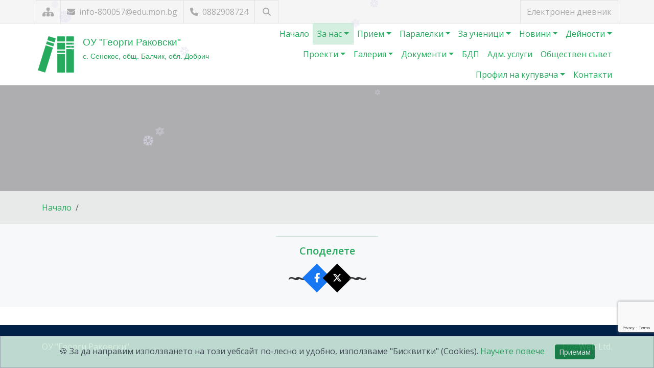

--- FILE ---
content_type: text/html; charset=UTF-8
request_url: https://ou-senokos.com/about.php?id=103
body_size: 78871
content:
<!DOCTYPE html>
<html lang="bg">
    <head>
        <meta charset="UTF-8">
<meta name="viewport" content="width=device-width, initial-scale=1">

<title>ОУ &quot;Георги Раковски&quot;</title>
<meta name="description" content="Добре дошли в официалния сайт на ОУ &quot;Георги Раковски&quot;! Тук можете да откриете полезна информация, включително новини, документи, контакти и много други.">

<link rel="icon" type="image/png" href="/assets/img/logos/logo-8.png">
<meta name="robots" content="max-snippet:-1,max-image-preview:large,max-video-preview:-1">
<meta name="author" content="FreeWeb Ltd.">

<meta property="og:title" content="ОУ &quot;Георги Раковски&quot;">
<meta property="og:description" content="Добре дошли в официалния сайт на ОУ &quot;Георги Раковски&quot;! Тук можете да откриете полезна информация, включително новини, документи, контакти и много други.">
<meta property="og:url" content="https://ou-senokos.com/about.php?id=103">

    <meta property="og:image" content="https://ou-senokos.com/_uploads/page_images/1-5461.jpg">

<meta property="og:type" content="website">
<meta property="og:locale" content="bg_BG">

        <!-- Google Fonts -->
        <link rel="stylesheet" href="https://fonts.googleapis.com/css2?family=Fira+Sans&family=Inter&family=Lato&family=Merriweather&family=Montserrat&family=Noto+Sans&family=Noto+Serif&family=Open+Sans&family=Playfair+Display&family=Roboto&family=Source+Sans+Pro&subset=cyrillic,latin&display=swap" />

        <!-- CSS -->
        <link href="https://cdn.jsdelivr.net/npm/bootstrap@5.3.3/dist/css/bootstrap.min.css" rel="stylesheet" integrity="sha384-QWTKZyjpPEjISv5WaRU9OFeRpok6YctnYmDr5pNlyT2bRjXh0JMhjY6hW+ALEwIH" crossorigin="anonymous"><!-- Bootstrap -->
                <link rel="stylesheet" href="assets/css/magnific-popup.css">
                        <style>
            :root {
                --skin-color: #26aa5d;
                --skin-color-dark: #1e884a;
                --skin-color-light: #c7e5d4;
                --skin-color-very-light: #d4eedf;
            }
        </style>
        <link rel="stylesheet" href="assets/css/style.css?version=1.2.3">

        <!-- Fonts -->
        <link rel="stylesheet" href="https://cdnjs.cloudflare.com/ajax/libs/font-awesome/6.7.2/css/all.min.css" integrity="sha512-Evv84Mr4kqVGRNSgIGL/F/aIDqQb7xQ2vcrdIwxfjThSH8CSR7PBEakCr51Ck+w+/U6swU2Im1vVX0SVk9ABhg==" crossorigin="anonymous" referrerpolicy="no-referrer">
        <link rel="stylesheet" href="https://fonts.googleapis.com/css?family=Open+Sans:400,300,300italic,400italic,600,600italic,700,800italic,800,700italic">

            </head>

    <body id="bg" class=" d-flex flex-column"
    >
        <div class="page-wraper">

            <header class="site-header header-style-2">

                <!-- top bar -->
                <div class="top-bar" >
                    <div class="container px-0 d-flex flex-wrap justify-content-lg-between justify-content-center text-center">

                        <div class="social-line">
                            <span>
                                <a class="fa fa-sitemap fs-5 "
                                                                      href="sitemap.php"
                                   data-bs-toggle="tooltip" data-bs-placement="bottom" data-bs-custom-class="custom-tooltip"
                                   title="Карта на сайта"></a>
                            </span>
                            <span>
                                <a href="mailto:info-800057@edu.mon.bg">
                                    <i class="fa fa-envelope me-1"></i>
                                    info-800057@edu.mon.bg                                </a>
                            </span>
                            <span>
                                <a href="tel:0882908724">
                                    <i class="fa fa-phone me-1"></i>
                                                                        0882908724                                </a>
                            </span>
                            
                                                        <span class="position-relative">
                                <a href="#"
                                   id="searchToggle"
                                   class="fas fa-search text-center"
                                   data-bs-toggle="tooltip"
                                   data-bs-placement="bottom"
                                   data-bs-custom-class="custom-tooltip-dark"
                                   title="Търсене в сайта"
                                   aria-label="Търсене"></a>
                                <form action="search.php" method="get" id="searchForm" class="search-collapsed" role="search">
                                    <input type="text" name="search" class="search-input" aria-label="Търсене" autocomplete="off">
                                    <button type="submit"
                                            class="btn p-0 search-btn"
                                            data-bs-toggle="tooltip"
                                            data-bs-placement="bottom"
                                            data-bs-custom-class="custom-tooltip-dark"
                                            title="Търси"
                                            aria-label="Търси">
                                        <i class="fas fa-search"></i>
                                    </button>
                                </form>
                            </span>
                                                        <style>
                                .position-relative { /* Expanded container to allow room for the input */
                                    transition: padding 0.3s ease;
                                }
                                .position-relative.expanded {
                                    padding-right: 210px; /* Adjust width for expanded input */
                                }
                                .search-collapsed { /* Collapsed form (hidden by default) */
                                    width: 0;
                                    overflow: hidden;
                                    opacity: 0;
                                    pointer-events: none;
                                    position: absolute;
                                    left: 44px;
                                    top: 50%;
                                    transform: translateY(-50%);
                                    height: 36px;
                                    display: flex;
                                    align-items: center;
                                    transition: width 0.35s ease, opacity 0.35s ease;
                                }
                                #searchForm.active { /* Expanded input container */
                                    width: 200px;
                                    max-width: 60vw;
                                    opacity: 1;
                                    pointer-events: auto;
                                }
                                .search-input { /* Input field inside form */
                                    flex-grow: 1;
                                    border: none;
                                    border-bottom: 1px solid #aaa;
                                    padding: 4px 0;
                                    background: transparent;
                                    font-size: 14px;
                                    outline: none;
                                    color: inherit;
                                    transition: border-color 0.25s ease;
                                }
                                .search-input:focus {
                                    border-color: var(--skin-color);
                                }
                                .search-btn { /* Submit button (icon inside input) */
                                    background: transparent;
                                    border: none;
                                    font-size: 1rem;
                                    color: inherit;
                                    margin-left: 6px;
                                    padding: 4px;
                                    cursor: pointer;
                                }
                                .fa-search, .fa-times { /* Icon transitions */
                                    transition: transform 0.3s ease;
                                    cursor: pointer;
                                }
                            </style>
                            <script>
                                document.addEventListener("DOMContentLoaded", () => {
                                    const searchToggle = document.getElementById("searchToggle");
                                    const searchForm = document.getElementById("searchForm");
                                    const searchInput = document.querySelector(".search-input");
                                    const wrapper = document.querySelector(".position-relative");
                                    // Initialize Bootstrap tooltips
                                    const tooltipTriggerList = [].slice.call(document.querySelectorAll('[data-bs-toggle="tooltip"]'));
                                    const tooltips = tooltipTriggerList.map(el => new bootstrap.Tooltip(el));
                                    // Toggle search functionality
                                    const toggleSearch = (e) => {
                                        e.preventDefault();
                                        const isActive = searchForm.classList.toggle("active");
                                        wrapper.classList.toggle("expanded", isActive);
                                        // Toggle icon between search/close
                                        searchToggle.classList.toggle("fa-search", !isActive);
                                        searchToggle.classList.toggle("fa-times", isActive);
                                        // Update tooltip ONLY for the left toggle button (searchToggle)
                                        const newTitle = isActive ? "Затвори търсенето" : "Търсене в сайта";
                                        const leftTooltip = bootstrap.Tooltip.getInstance(searchToggle);
                                        leftTooltip._config.title = newTitle;
                                        leftTooltip.setContent({'.tooltip-inner': newTitle});
                                        // Focus or clear input
                                        if (isActive) {
                                            setTimeout(() => searchInput.focus(), 140);
                                        } else {
                                            searchInput.value = "";
                                        }
                                    };
                                    const closeSearch = () => {
                                        if (!searchForm.classList.contains("active"))
                                            return;
                                        searchForm.classList.remove("active");
                                        wrapper.classList.remove("expanded");
                                        searchToggle.classList.add("fa-search");
                                        searchToggle.classList.remove("fa-times");
                                        const defaultTitle = "Търсене в сайта";
                                        const leftTooltip = bootstrap.Tooltip.getInstance(searchToggle);
                                        leftTooltip._config.title = defaultTitle;
                                        leftTooltip.setContent({'.tooltip-inner': defaultTitle});
                                        searchInput.value = "";
                                    };

                                    // AUTO-OPEN when on search.php and search query exists

                                    // Events
                                    searchToggle.addEventListener("click", toggleSearch);
                                    document.addEventListener("click", (e) => {
                                        if (!searchForm.contains(e.target) && e.target !== searchToggle) {
                                            closeSearch();
                                        }
                                    });
                                    document.addEventListener("keydown", (e) => {
                                        if (e.key === "Escape")
                                            closeSearch();
                                    });
                                });
                            </script>
                                                        
                        </div>

                        <div class="social-line">
                                                            <span>
                                    <a href="https://oidc.mon.bg/interaction/u-SiN3tbfmW-1J2j1wcd9" target="e-journal" rel="nofollow">
                                        Електронен дневник
                                    </a>
                                </span>
                                                        </div>

                    </div>
                </div>
                <!-- top bar END-->
            </header>

            <!-- main bar -->
            <div class="main-bar is-fixed  ">
                <div class="container px-1">

                    <nav class="navbar navbar-expand-lg navbar-dark py-0">

                        <!-- logo -->
                        <a class="navbar-brand me-0 py-0" href="index.php">
                            <div class="logo-header">
                                <img src="/assets/img/logos/logo-8.png" alt="Лого" class="me-2" style="height: 80px; width: 80px;">
                                <div class="logo-text-name">
                                    ОУ &quot;Георги Раковски&quot;                                </div>
                                <div class="logo-text-moto">
                                    с. Сенокос, общ. Балчик, обл. Добрич                                </div>
                            </div>
                        </a>

                        <!-- mobile navigation -->
                        <button class="navbar-toggler" type="button" data-bs-toggle="collapse" data-bs-target="#navbar-main" aria-controls="navbar-main" aria-expanded="false" aria-label="Навигация">
                            <span class="visually-hidden">Навигация</span>
                            <span class="navbar-toggler-icon"></span>
                        </button>

                        <!-- nav -->
                        <div class="collapse navbar-collapse" id="navbar-main">
                            <ul class="navbar-nav flex-wrap justify-content-end align-items-end text-end color-primary">

                                                                <li class="nav-item">
                                    <a class="nav-link "
                                                                              href="index.php">
                                        Начало
                                    </a>
                                </li>

                                                                <li class="nav-item dropdown">
                                    <a class="nav-link active dropdown-toggle"
                                       aria-current="page"                                       data-bs-toggle="dropdown" aria-haspopup="true" aria-expanded="false"
                                       href="#">
                                           За нас                                    </a>
                                    <ul class="dropdown-menu dropdown-menu-end text-end">
                                                                                    <li>
                                                <a class="dropdown-item
                                                   "
                                                   href="about.php?id=101">
                                                       История на училището                                                </a>
                                            </li>
                                                                                    <li>
                                                <a class="dropdown-item
                                                   "
                                                   href="about.php?id=102">
                                                       Ръководство  Директор  г-жа Марина Вълчева                                                </a>
                                            </li>
                                                                                    <li>
                                                <a class="dropdown-item
                                                   "
                                                   href="about.php?id=123">
                                                       Прием в ОУ &quot;Георги Раковски&quot;&quot;                                                </a>
                                            </li>
                                                                                    <li>
                                                <a class="dropdown-item
                                                   "
                                                   href="about.php?id=225">
                                                       Образователен медиатор                                                </a>
                                            </li>
                                                                                    <li>
                                                <a class="dropdown-item
                                                   "
                                                   href="about.php?id=224">
                                                       учители                                                </a>
                                            </li>
                                                                            </ul>
                                </li>

                                                                    <li class="nav-item dropdown">
                                        <a class="nav-link                                            dropdown-toggle"
                                                                                                                                     data-bs-toggle="dropdown" aria-haspopup="true" aria-expanded="false"
                                               href="#"
                                           >
                                               Прием                                        </a>
                                                                                    <ul class="dropdown-menu dropdown-menu-end text-end">
                                                <li>
                                                    <a class="dropdown-item "
                                                                                                              href="admission.php">
                                                           Прием                                                    </a>
                                                </li>
                                                <li><hr class="dropdown-divider"></li>
                                                                                                    <li>
                                                        <a class="dropdown-item
                                                           "
                                                                                                                      href="admission.php?id=208">
                                                               Прием след I клас                                                        </a>
                                                    </li>
                                                                                                    <li>
                                                        <a class="dropdown-item
                                                           "
                                                                                                                      href="admission.php?id=207">
                                                               Прием след VII клас                                                        </a>
                                                    </li>
                                                                                            </ul>
                                                                            </li>
                                
                                                                    <li class="nav-item dropdown">
                                        <a class="nav-link                                            dropdown-toggle"
                                                                                                                                     data-bs-toggle="dropdown" aria-haspopup="true" aria-expanded="false"
                                               href="#"
                                           >
                                               Паралелки                                        </a>
                                                                                    <ul class="dropdown-menu dropdown-menu-end text-end">
                                                <li>
                                                    <a class="dropdown-item "
                                                                                                              href="groups.php">
                                                           Паралелки                                                    </a>
                                                </li>
                                                <li><hr class="dropdown-divider"></li>
                                                                                                    <li>
                                                        <a class="dropdown-item
                                                           "
                                                                                                                      href="groups.php?id=158">
                                                               Първи -втори клас                                                        </a>
                                                    </li>
                                                                                                    <li>
                                                        <a class="dropdown-item
                                                           "
                                                                                                                      href="groups.php?id=157">
                                                               Трети клас                                                        </a>
                                                    </li>
                                                                                                    <li>
                                                        <a class="dropdown-item
                                                           "
                                                                                                                      href="groups.php?id=228">
                                                               Четвърти клас                                                        </a>
                                                    </li>
                                                                                                    <li>
                                                        <a class="dropdown-item
                                                           "
                                                                                                                      href="groups.php?id=160">
                                                               Пети клас                                                        </a>
                                                    </li>
                                                                                                    <li>
                                                        <a class="dropdown-item
                                                           "
                                                                                                                      href="groups.php?id=161">
                                                               Шести клас                                                        </a>
                                                    </li>
                                                                                                    <li>
                                                        <a class="dropdown-item
                                                           "
                                                                                                                      href="groups.php?id=179">
                                                               Седми клас                                                        </a>
                                                    </li>
                                                                                                    <li>
                                                        <a class="dropdown-item
                                                           "
                                                                                                                      href="groups.php?id=166">
                                                               Група ЦДО 1 и 2 клас                                                        </a>
                                                    </li>
                                                                                                    <li>
                                                        <a class="dropdown-item
                                                           "
                                                                                                                      href="groups.php?id=229">
                                                               Група ЦДО 3-4 клас                                                        </a>
                                                    </li>
                                                                                                    <li>
                                                        <a class="dropdown-item
                                                           "
                                                                                                                      href="groups.php?id=168">
                                                               Група ЦДО 5 и 6 клас                                                         </a>
                                                    </li>
                                                                                                    <li>
                                                        <a class="dropdown-item
                                                           "
                                                                                                                      href="groups.php?id=167">
                                                               Група ЦДО 7 клас                                                        </a>
                                                    </li>
                                                                                            </ul>
                                                                            </li>
                                
                                                                    <li class="nav-item dropdown">
                                        <a class="nav-link                                            dropdown-toggle"
                                                                                                                                     data-bs-toggle="dropdown" aria-haspopup="true" aria-expanded="false"
                                               href="#"
                                           >
                                               За ученици                                        </a>
                                                                                    <ul class="dropdown-menu dropdown-menu-end text-end">
                                                <li>
                                                    <a class="dropdown-item "
                                                                                                              href="forsp.php">
                                                           За ученици                                                    </a>
                                                </li>
                                                <li><hr class="dropdown-divider"></li>
                                                                                                    <li>
                                                        <a class="dropdown-item
                                                           "
                                                                                                                      href="forsp.php?id=212">
                                                               Седмична програма                                                        </a>
                                                    </li>
                                                                                                    <li>
                                                        <a class="dropdown-item
                                                           "
                                                                                                                      href="forsp.php?id=215">
                                                               Извънкласна дейност                                                        </a>
                                                    </li>
                                                                                                    <li>
                                                        <a class="dropdown-item
                                                           "
                                                                                                                      href="forsp.php?id=214">
                                                                Състезания                                                        </a>
                                                    </li>
                                                                                                    <li>
                                                        <a class="dropdown-item
                                                           "
                                                                                                                      href="forsp.php?id=213">
                                                               Постижения                                                        </a>
                                                    </li>
                                                                                            </ul>
                                                                            </li>
                                
                                                                    <li class="nav-item dropdown">
                                        <a class="nav-link                                            dropdown-toggle"
                                                                                                                                     data-bs-toggle="dropdown" aria-haspopup="true" aria-expanded="false"
                                               href="#"
                                           >
                                               Новини                                        </a>
                                                                                    <ul class="dropdown-menu dropdown-menu-end text-end">
                                                <li>
                                                    <a class="dropdown-item "
                                                                                                              href="news.php">
                                                           Новини                                                    </a>
                                                </li>
                                                <li><hr class="dropdown-divider"></li>
                                                                                                    <li>
                                                        <a class="dropdown-item
                                                           "
                                                                                                                      href="news.php?id=222">
                                                               Пролет е...                                                        </a>
                                                    </li>
                                                                                                    <li>
                                                        <a class="dropdown-item
                                                           "
                                                                                                                      href="news.php?id=219">
                                                               Гордост за училището!                                                        </a>
                                                    </li>
                                                                                                    <li>
                                                        <a class="dropdown-item
                                                           "
                                                                                                                      href="news.php?id=199">
                                                               СЪОБЩЕНИЕ!                                                        </a>
                                                    </li>
                                                                                                    <li>
                                                        <a class="dropdown-item
                                                           "
                                                                                                                      href="news.php?id=195">
                                                               Ваканции и неучебни дни за учебната 2025/2026 година                                                        </a>
                                                    </li>
                                                                                                    <li>
                                                        <a class="dropdown-item
                                                           "
                                                                                                                      href="news.php?id=192">
                                                               За седмокласниците!                                                        </a>
                                                    </li>
                                                                                                    <li>
                                                        <a class="dropdown-item
                                                           "
                                                                                                                      href="news.php?id=190">
                                                               За Вас, родители!                                                        </a>
                                                    </li>
                                                                                                    <li>
                                                        <a class="dropdown-item
                                                           "
                                                                                                                      href="news.php?id=189">
                                                               До всички ученици , родители и учители от ОУ“Георги Раковски“,с.Сенокос                                                        </a>
                                                    </li>
                                                                                                    <li>
                                                        <a class="dropdown-item
                                                           "
                                                                                                                      href="news.php?id=187">
                                                               ПОБЕДА!                                                        </a>
                                                    </li>
                                                                                                    <li>
                                                        <a class="dropdown-item
                                                           "
                                                                                                                      href="news.php?id=178">
                                                               Обява                                                         </a>
                                                    </li>
                                                                                                    <li>
                                                        <a class="dropdown-item
                                                           "
                                                                                                                      href="news.php?id=175">
                                                               Художниците :)                                                        </a>
                                                    </li>
                                                                                                    <li>
                                                        <a class="dropdown-item
                                                           "
                                                                                                                      href="news.php?id=174">
                                                               Футболистите на ОУ &quot;Георги Раковски&quot; с. Сенокос                                                        </a>
                                                    </li>
                                                                                                    <li>
                                                        <a class="dropdown-item
                                                           "
                                                                                                                      href="news.php?id=172">
                                                               Принос за образованието на учениците                                                        </a>
                                                    </li>
                                                                                                    <li>
                                                        <a class="dropdown-item
                                                           "
                                                                                                                      href="news.php?id=108">
                                                               ЧЕСТИТА КОЛЕДА И ЩАСТЛИВА НОВА ГОДИНА!                                                        </a>
                                                    </li>
                                                                                                    <li>
                                                        <a class="dropdown-item
                                                           "
                                                                                                                      href="news.php?id=196">
                                                               ИНФОРМАЦИЯ ЗА ТЕСТВАНЕ НА УЧЕНИЦИТЕ                                                        </a>
                                                    </li>
                                                                                                    <li>
                                                        <a class="dropdown-item
                                                           "
                                                                                                                      href="news.php?id=147">
                                                               СЪОБЩЕНИЕ ЗА ЕСЕННАТА ВАКАНЦИЯ                                                         </a>
                                                    </li>
                                                                                            </ul>
                                                                            </li>
                                
                                                                    <li class="nav-item dropdown">
                                        <a class="nav-link                                            dropdown-toggle"
                                                                                                                                     data-bs-toggle="dropdown" aria-haspopup="true" aria-expanded="false"
                                               href="#"
                                           >
                                               Дейности                                        </a>
                                                                                    <ul class="dropdown-menu dropdown-menu-end text-end">
                                                <li>
                                                    <a class="dropdown-item "
                                                                                                              href="events.php">
                                                           Дейности                                                    </a>
                                                </li>
                                                <li><hr class="dropdown-divider"></li>
                                                                                                    <li>
                                                        <a class="dropdown-item
                                                           "
                                                                                                                      href="events.php?id=210">
                                                               Слово                                                        </a>
                                                    </li>
                                                                                                    <li>
                                                        <a class="dropdown-item
                                                           "
                                                                                                                      href="events.php?id=209">
                                                               Театър                                                        </a>
                                                    </li>
                                                                                                    <li>
                                                        <a class="dropdown-item
                                                           "
                                                                                                                      href="events.php?id=211">
                                                               Спорт                                                        </a>
                                                    </li>
                                                                                            </ul>
                                                                            </li>
                                
                                                                    <li class="nav-item dropdown">
                                        <a class="nav-link                                            dropdown-toggle"
                                                                                                                                     data-bs-toggle="dropdown" aria-haspopup="true" aria-expanded="false"
                                               href="#"
                                           >
                                               Проекти                                        </a>
                                                                                    <ul class="dropdown-menu dropdown-menu-end text-end">
                                                <li>
                                                    <a class="dropdown-item "
                                                                                                              href="projects.php">
                                                           Проекти                                                    </a>
                                                </li>
                                                <li><hr class="dropdown-divider"></li>
                                                                                                    <li>
                                                        <a class="dropdown-item
                                                           "
                                                                                                                      href="projects.php?id=223">
                                                               Успех за теб                                                        </a>
                                                    </li>
                                                                                                    <li>
                                                        <a class="dropdown-item
                                                           "
                                                                                                                      href="projects.php?id=227">
                                                               „Прозорец към НЕразличията“                                                        </a>
                                                    </li>
                                                                                                    <li>
                                                        <a class="dropdown-item
                                                           "
                                                                                                                      href="projects.php?id=198">
                                                               Проект BG052M2OP001 - 5.001 - 0001 &quot;Равен достъп до училищно образование в условията на кризи&quot;                                                        </a>
                                                    </li>
                                                                                                    <li>
                                                        <a class="dropdown-item
                                                           "
                                                                                                                      href="projects.php?id=177">
                                                               &quot;Подкрепа за успех&quot;                                                        </a>
                                                    </li>
                                                                                                    <li>
                                                        <a class="dropdown-item
                                                           "
                                                                                                                      href="projects.php?id=191">
                                                               ПРОЕКТ &quot;ОБРАЗОВАНИЕ ЗА УТРЕШНИЯ ДЕН&quot;                                                        </a>
                                                    </li>
                                                                                                    <li>
                                                        <a class="dropdown-item
                                                           "
                                                                                                                      href="projects.php?id=127">
                                                               &quot;Твоят час&quot;                                                        </a>
                                                    </li>
                                                                                            </ul>
                                                                            </li>
                                
                                                                    <li class="nav-item dropdown">
                                        <a class="nav-link                                            dropdown-toggle"
                                                                                                                                     data-bs-toggle="dropdown" aria-haspopup="true" aria-expanded="false"
                                               href="#"
                                           >
                                               Галерия                                        </a>
                                                                                    <ul class="dropdown-menu dropdown-menu-end text-end">
                                                <li>
                                                    <a class="dropdown-item "
                                                                                                              href="gallery.php">
                                                           Галерия                                                    </a>
                                                </li>
                                                <li><hr class="dropdown-divider"></li>
                                                                                                    <li>
                                                        <a class="dropdown-item
                                                           "
                                                                                                                      href="gallery.php?id=200">
                                                               Коледно творчество                                                        </a>
                                                    </li>
                                                                                                    <li>
                                                        <a class="dropdown-item
                                                           "
                                                                                                                      href="gallery.php?id=181">
                                                               Есенно-зимни творби на 3 клас                                                        </a>
                                                    </li>
                                                                                                    <li>
                                                        <a class="dropdown-item
                                                           "
                                                                                                                      href="gallery.php?id=131">
                                                               Коледно тържество :)                                                        </a>
                                                    </li>
                                                                                                    <li>
                                                        <a class="dropdown-item
                                                           "
                                                                                                                      href="gallery.php?id=130">
                                                               Седмица на четенето в училище                                                        </a>
                                                    </li>
                                                                                                    <li>
                                                        <a class="dropdown-item
                                                           "
                                                                                                                      href="gallery.php?id=129">
                                                               Майсторски изделия на нашите ученици                                                        </a>
                                                    </li>
                                                                                            </ul>
                                                                            </li>
                                
                                                                <li class="nav-item dropdown">
                                    <a class="nav-link  dropdown-toggle"
                                                                              data-bs-toggle="dropdown" aria-haspopup="true" aria-expanded="false"
                                       href="#">
                                           Документи                                    </a>
                                    <ul class="dropdown-menu dropdown-menu-end text-end">
                                                                                    <li>
                                                <a class="dropdown-item
                                                   "
                                                   href="documents.php?id=155">
                                                       Учебна дейност                                                </a>
                                            </li>
                                                                                    <li>
                                                <a class="dropdown-item
                                                   "
                                                   href="documents.php?id=104">
                                                       Бюджет                                                </a>
                                            </li>
                                                                                    <li>
                                                <a class="dropdown-item
                                                   "
                                                   href="documents.php?id=193">
                                                       COVID-19                                                </a>
                                            </li>
                                                                                    <li>
                                                <a class="dropdown-item
                                                   "
                                                   href="documents.php?id=194">
                                                       ОРЕС                                                </a>
                                            </li>
                                                                                    <li>
                                                <a class="dropdown-item
                                                   "
                                                   href="documents.php?id=226">
                                                       Стратегия                                                </a>
                                            </li>
                                                                                    <li>
                                                <a class="dropdown-item
                                                   "
                                                   href="documents.php?id=221">
                                                       Графици                                                </a>
                                            </li>
                                                                                    <li>
                                                <a class="dropdown-item
                                                   "
                                                   href="documents.php?id=220">
                                                       Правила за вътрешно подаване на сигнали                                                </a>
                                            </li>
                                                                            </ul>
                                </li>

                                                                    <li class="nav-item ">
                                        <a class="nav-link                                            "
                                                                                                                                     href="bdp.php"
                                           >
                                               БДП                                        </a>
                                                                            </li>
                                
                                                                    <li class="nav-item ">
                                        <a class="nav-link                                            "
                                                                                                                                     href="services.php"
                                           >
                                               Адм. услуги                                        </a>
                                                                            </li>
                                
                                                                    <li class="nav-item ">
                                        <a class="nav-link                                            "
                                                                                                                                     href="council.php"
                                           >
                                               Обществен съвет                                        </a>
                                                                            </li>
                                
                                                                    <li class="nav-item dropdown">
                                        <a class="nav-link  dropdown-toggle"
                                                                                      data-bs-toggle="dropdown" aria-haspopup="true" aria-expanded="false"
                                           href="#">
                                               Профил на купувача                                        </a>
                                        <ul class="dropdown-menu dropdown-menu-end text-end">
                                            <li>
                                                <a class="dropdown-item "
                                                                                                      href="buyer-rules.php">
                                                    Профил на купувача
                                                </a>
                                            </li>
                                            <li><hr class="dropdown-divider"></li>
                                            <li>
                                                <a class="dropdown-item "
                                                                                                      href="buyer.php">
                                                    Обществени поръчки
                                                </a>
                                            </li>
                                            <li>
                                                <a class="dropdown-item "
                                                                                                      href="buyer.php?archive">
                                                    Архив
                                                </a>
                                            </li>
                                        </ul>
                                    </li>
                                
                                                                <li class="nav-item">
                                    <a class="nav-link "
                                                                              href="contact.php">
                                           Контакти                                    </a>
                                </li>
                            </ul>
                        </div>
                    </nav>
                </div>
            </div>
            <!-- main bar END -->
<div class="page-content">

        <div class="dez-bnr-inr overlay-black-light" style="background-image:url('/_uploads/page_images/1-5461.jpg');">
        <div class="container">
            <div class="dez-bnr-inr-entry">
                <h1 class="text-white mb-0" style="text-shadow: 0 0 10px black;"></h1>
            </div>
        </div>
    </div>
    <div class="breadcrumb-row">
        <div class="container">
            <nav aria-label="breadcrumb">
                <ol class="breadcrumb m-0">
                    <li class="breadcrumb-item"><a href="index.php">Начало</a></li>
                                                <li class="breadcrumb-item active" aria-current="page"></li>
                                            </ol>
            </nav>
        </div>
    </div>

    <div class="container my-4">

        <div class="row">
            <div class="col-12">
                                            </div>
        </div>

        
        <hr class="color-primary" style="box-shadow: 0 0 6px #ddd; width: 200px; margin: 0 auto;">
<div class="row mt-3">
    <div class="col-12 text-center">
        <h3 class="mb-2 color-primary">Споделете</h3>
        <div class="d-flex justify-content-center gap-3 flex-wrap align-items-center">
            <span class="decorative-symbol-container">
                <span class="decorative-symbol">~</span>
                <span class="decorative-symbol">~</span>
            </span>
            <a href="#" onclick="return shareOnFacebook()" class="diamond diamond-facebook" 
               data-bs-toggle="tooltip" data-bs-placement="top" data-bs-custom-class="custom-tooltip" title="Сподели във Facebook">
                <i class="fab fa-facebook-f"></i>
            </a>
            <a href="#" onclick="return shareOnX()" class="diamond diamond-x"
               data-bs-toggle="tooltip" data-bs-placement="top" data-bs-custom-class="custom-tooltip" title="Сподели в X">
                <i class="fab fa-x-twitter"></i>
            </a>
            <span class="decorative-symbol-container">
                <span class="decorative-symbol">~</span>
                <span class="decorative-symbol">~</span>
            </span>
        </div>
    </div>
</div>
    </div>
</div>


</div>
<footer class="site-footer mt-auto">
    <div class="footer-school">
        <div class="container ">
            <div class="row">
                <div class="col-md-6 col-xs-12 text-md-start text-center">
                    <a href="index.php">ОУ &quot;Георги Раковски&quot;</a>
                </div>
                <div class="col-md-6 col-xs-12 text-md-end text-center">
                    <a href="https://freeweb.bg/" target="_blank" data-bs-toggle="tooltip" data-bs-placement="top" data-bs-custom-class="custom-tooltip"
                       title="Изработка на сайт за училище / детска градина"
                       >
                        <span class="color-primary">Free</span>Web Ltd.
                    </a>
                </div>
            </div>
        </div>
    </div>
</footer>


<div id="cb-cookie-banner" class="alert alert-dark text-center mb-0" role="dialog" aria-labelledby="cookieBannerTitle">
    <span id="cookieBannerTitle">🍪 За да направим използването на този уебсайт по-лесно и удобно, използваме "Бисквитки" (Cookies).</span>
    <a href="sys-cookies.php">Научете повече</a>
    <button type="button" class="btn btn-primary btn-sm ms-3" onclick="window.cb_hideCookieBanner()">
        Приемам
    </button>
</div>
<script> (function () {
        const COOKIE_BANNER_ID = "cb-cookie-banner";
        const COOKIE_ACCEPTED_KEY = "cb_isCookieAccepted";
        const COOKIE_ACCEPTED_VALUE = "yes";
        const COOKIE_DECLINED_VALUE = "no";
        function showCookieBanner() {
            const cookieBanner = document.getElementById(COOKIE_BANNER_ID);
            if (cookieBanner) {
                cookieBanner.style.display = "block";
            }
        }
        function hideCookieBanner() {
            localStorage.setItem(COOKIE_ACCEPTED_KEY, COOKIE_ACCEPTED_VALUE);
            const cookieBanner = document.getElementById(COOKIE_BANNER_ID);
            if (cookieBanner) {
                cookieBanner.style.display = "none";
            }
        }
        function initializeCookieBanner() {
            const isCookieAccepted = localStorage.getItem(COOKIE_ACCEPTED_KEY);
            if (isCookieAccepted !== COOKIE_ACCEPTED_VALUE) {
                if (isCookieAccepted === null) {
                    localStorage.setItem(COOKIE_ACCEPTED_KEY, COOKIE_DECLINED_VALUE);
                }
                showCookieBanner();
            }
        }
        document.addEventListener("DOMContentLoaded", initializeCookieBanner);
        window.cb_hideCookieBanner = hideCookieBanner;
    })();</script>

    <script src="https://unpkg.com/magic-snowflakes/dist/snowflakes.min.js"></script>
    <script>
    // Determine snowflake count based on screen width
    var count = window.innerWidth < 1920 ? 50 : (window.innerWidth == 1920 ? 100 : 150);
    // Initialize snowflakes
    var snowflakes = new Snowflakes({
        color: '#DDDDEE', // Default: "#5ECDEF"
        //container: document.querySelector('#snowflakes-container'), // Default: document.body
        count: count, // 100 snowflakes. Default: 50
        minOpacity: 0.6, // From 0 to 1. Default: 0.6
        maxOpacity: 1, // From 0 to 1. Default: 1
        minSize: 10, // Default: 10
        maxSize: 25, // Default: 25
        rotation: true, // Default: true
        speed: 1, // The property affects the speed of falling. Default: 1
        wind: true, // Without wind. Default: true
        width: 500, // Default: width of container
        zIndex: 9999 // Default: 9999
    });
    </script>

<button class="scroll-to-top" aria-label="Върни се най-горе"
        data-bs-toggle="tooltip" data-bs-placement="bottom" data-bs-custom-class="custom-tooltip" title="Върни се най-горе">
    <svg xmlns="http://www.w3.org/2000/svg" class="progress-circle" viewBox="-2 -2 104 104" aria-hidden="true">
        <path d="M50,1 a49,49 0 0,1 0,98 a49,49 0 0,1 0,-98"></path>
    </svg>
    <svg xmlns="http://www.w3.org/2000/svg" fill="currentColor" class="bi bi-arrow-up-short arrow-up-icon" viewBox="0 0 16 16" aria-hidden="true">
        <path fill-rule="evenodd" d="M8 12a.5.5 0 0 0 .5-.5V5.707l2.146 2.147a.5.5 0 0 0 .708-.708l-3-3a.5.5 0 0 0-.708 0l-3 3a.5.5 0 1 0 .708.708L7.5 5.707V11.5a.5.5 0 0 0 .5.5"/>
    </svg>
    </button>
<script>
    document.addEventListener('DOMContentLoaded', () => {
        const progressWrap = document.querySelector('.scroll-to-top');
        const progressPath = document.querySelector('.scroll-to-top path');
        if (!progressWrap || !progressPath)
            return; // Ensure elements exist
        const pathLength = progressPath.getTotalLength();
        const offset = 100;
        let ticking = false;
        // Set progress circle stroke properties
        progressPath.style.strokeDasharray = `${pathLength} ${pathLength}`;
        progressPath.style.strokeDashoffset = pathLength;
        // Scroll event handling with requestAnimationFrame
        function updateProgress() {
            if (!ticking) {
                requestAnimationFrame(() => {
                    const scroll = window.scrollY;
                    const height = document.documentElement.scrollHeight - window.innerHeight;
                    const progress = Math.min(pathLength - (scroll * pathLength) / height, pathLength);
                    progressPath.style.strokeDashoffset = progress;
                    progressWrap.classList.toggle('active-progress', scroll > offset);
                    //const scrollPercentage = Math.round((scroll / height) * 100);
                    //document.querySelector('.scroll-percentage').textContent = `${scrollPercentage}%`;
                    ticking = false;
                });
                ticking = true;
            }
        }
        // Smooth scroll function
        function smoothScrollToTop() {
            window.scrollTo({top: 0, behavior: 'smooth'});
        }
        // Event listeners
        window.addEventListener('scroll', updateProgress);
        progressWrap.addEventListener('click', smoothScrollToTop);
        progressWrap.addEventListener('keydown', (e) => {
            if (e.key === 'Enter' || e.key === ' ')
                smoothScrollToTop();
        });
        // Initial update
        updateProgress();
    });
</script>

<!-- JS -->
<script src="https://cdn.jsdelivr.net/npm/bootstrap@5.3.3/dist/js/bootstrap.bundle.min.js" integrity="sha384-YvpcrYf0tY3lHB60NNkmXc5s9fDVZLESaAA55NDzOxhy9GkcIdslK1eN7N6jIeHz" crossorigin="anonymous"></script>

<script src="https://code.jquery.com/jquery-3.7.1.min.js" integrity="sha256-/JqT3SQfawRcv/BIHPThkBvs0OEvtFFmqPF/lYI/Cxo=" crossorigin="anonymous"></script>

<script>
    const tooltipTriggerList = document.querySelectorAll('[data-bs-toggle="tooltip"]')
    const tooltipList = [...tooltipTriggerList].map(tooltipTriggerEl => new bootstrap.Tooltip(tooltipTriggerEl))
</script>

<script src="https://cdn.jsdelivr.net/npm/masonry-layout@4.2.2/dist/masonry.pkgd.min.js" integrity="sha384-GNFwBvfVxBkLMJpYMOABq3c+d3KnQxudP/mGPkzpZSTYykLBNsZEnG2D9G/X/+7D" crossorigin="anonymous"></script>
<script src="https://unpkg.com/imagesloaded@5/imagesloaded.pkgd.min.js"></script><script>
    var $grid = $('.grid-masonry').masonry({});
    $grid.imagesLoaded().progress(function () {
        $grid.masonry('layout');
    });
</script>

<script src="assets/js/magnific-popup.js"></script>
<script src="assets/js/custom.js?version=1.1.1"></script>



    <style>
        * {
            -webkit-user-select: none;
            -ms-user-select: none;
            user-select: none;
        }
    </style>
    <script>
    document.addEventListener('DOMContentLoaded', function () {
        document.addEventListener('contextmenu', event => event.preventDefault());
        document.addEventListener('keydown', function (event) {
            const key = event.key.toLowerCase();
            if (
                    (event.ctrlKey && ['c', 'a', 'u', 's', 'p'].includes(key)) ||
                    (event.ctrlKey && event.shiftKey && ['i', 'c', 'j'].includes(key)) ||
                    event.keyCode == 123
                    ) {
                event.preventDefault();
            }
        });
        document.addEventListener('dragstart', event => {
            if (event.target.nodeName === 'IMG') {
                event.preventDefault();
            }
        });
        document.addEventListener('touchstart', function (event) {
            if (event.target.nodeName === 'IMG' || event.target.nodeType === Node.ELEMENT_NODE) {
                event.preventDefault();
            }
        });
    });
    </script>

<script src='https://www.google.com/recaptcha/api.js?render=6Lf_Nn8UAAAAAPW6kYEah2G6xAcLxcfPUi_a0py4'></script>
<style>
    .grecaptcha-badge {
        bottom: 70px !important;
        z-index: 99999;
    }
</style>
<script>
    var submitted = false;
    var tokenCreated = false;
    var contactForm = document.getElementById('form-recaptcha');
    if (contactForm) {
        contactForm.addEventListener("submit", function (event) {
            if (!tokenCreated) { // Check if the recaptcha exists
                event.preventDefault(); // Prevent submission
                if (!submitted) { // Prevent more than one submission
                    submitted = true;
                    grecaptcha.ready(function () {
                        grecaptcha.execute('6Lf_Nn8UAAAAAPW6kYEah2G6xAcLxcfPUi_a0py4', {action: 'about_php'}).then(function (token) {
                            // Add token to form
                            var input = document.createElement("input");
                            input.type = "hidden";
                            input.name = "g-recaptcha-response";
                            input.value = token;
                            contactForm.appendChild(input);
                            // Resubmit the form
                            tokenCreated = true;
                            contactForm.submit(); //alert('Submited!\n\nreCAPTCHA token: ' + token);
                        });
                    });
                }
            }
        });
    }
</script>

<script>
    function sharePopup(url) {
        window.open(url, "popup", "width=1000,height=600");
        return false;
    }
    function shareOnFacebook() {
        let shareUrl = "https://www.facebook.com/sharer/sharer.php?u=" + encodeURIComponent(window.location.href);
        return sharePopup(shareUrl);
    }
    function shareOnX() {
        let shareUrl = "https://x.com/intent/tweet?url=" + encodeURIComponent(window.location.href) + "&text=" + encodeURIComponent(document.title);
        return sharePopup(shareUrl);
    }
</script>

</body>
</html>

--- FILE ---
content_type: text/html; charset=utf-8
request_url: https://www.google.com/recaptcha/api2/anchor?ar=1&k=6Lf_Nn8UAAAAAPW6kYEah2G6xAcLxcfPUi_a0py4&co=aHR0cHM6Ly9vdS1zZW5va29zLmNvbTo0NDM.&hl=en&v=PoyoqOPhxBO7pBk68S4YbpHZ&size=invisible&anchor-ms=20000&execute-ms=30000&cb=kfxijst1hvzs
body_size: 48504
content:
<!DOCTYPE HTML><html dir="ltr" lang="en"><head><meta http-equiv="Content-Type" content="text/html; charset=UTF-8">
<meta http-equiv="X-UA-Compatible" content="IE=edge">
<title>reCAPTCHA</title>
<style type="text/css">
/* cyrillic-ext */
@font-face {
  font-family: 'Roboto';
  font-style: normal;
  font-weight: 400;
  font-stretch: 100%;
  src: url(//fonts.gstatic.com/s/roboto/v48/KFO7CnqEu92Fr1ME7kSn66aGLdTylUAMa3GUBHMdazTgWw.woff2) format('woff2');
  unicode-range: U+0460-052F, U+1C80-1C8A, U+20B4, U+2DE0-2DFF, U+A640-A69F, U+FE2E-FE2F;
}
/* cyrillic */
@font-face {
  font-family: 'Roboto';
  font-style: normal;
  font-weight: 400;
  font-stretch: 100%;
  src: url(//fonts.gstatic.com/s/roboto/v48/KFO7CnqEu92Fr1ME7kSn66aGLdTylUAMa3iUBHMdazTgWw.woff2) format('woff2');
  unicode-range: U+0301, U+0400-045F, U+0490-0491, U+04B0-04B1, U+2116;
}
/* greek-ext */
@font-face {
  font-family: 'Roboto';
  font-style: normal;
  font-weight: 400;
  font-stretch: 100%;
  src: url(//fonts.gstatic.com/s/roboto/v48/KFO7CnqEu92Fr1ME7kSn66aGLdTylUAMa3CUBHMdazTgWw.woff2) format('woff2');
  unicode-range: U+1F00-1FFF;
}
/* greek */
@font-face {
  font-family: 'Roboto';
  font-style: normal;
  font-weight: 400;
  font-stretch: 100%;
  src: url(//fonts.gstatic.com/s/roboto/v48/KFO7CnqEu92Fr1ME7kSn66aGLdTylUAMa3-UBHMdazTgWw.woff2) format('woff2');
  unicode-range: U+0370-0377, U+037A-037F, U+0384-038A, U+038C, U+038E-03A1, U+03A3-03FF;
}
/* math */
@font-face {
  font-family: 'Roboto';
  font-style: normal;
  font-weight: 400;
  font-stretch: 100%;
  src: url(//fonts.gstatic.com/s/roboto/v48/KFO7CnqEu92Fr1ME7kSn66aGLdTylUAMawCUBHMdazTgWw.woff2) format('woff2');
  unicode-range: U+0302-0303, U+0305, U+0307-0308, U+0310, U+0312, U+0315, U+031A, U+0326-0327, U+032C, U+032F-0330, U+0332-0333, U+0338, U+033A, U+0346, U+034D, U+0391-03A1, U+03A3-03A9, U+03B1-03C9, U+03D1, U+03D5-03D6, U+03F0-03F1, U+03F4-03F5, U+2016-2017, U+2034-2038, U+203C, U+2040, U+2043, U+2047, U+2050, U+2057, U+205F, U+2070-2071, U+2074-208E, U+2090-209C, U+20D0-20DC, U+20E1, U+20E5-20EF, U+2100-2112, U+2114-2115, U+2117-2121, U+2123-214F, U+2190, U+2192, U+2194-21AE, U+21B0-21E5, U+21F1-21F2, U+21F4-2211, U+2213-2214, U+2216-22FF, U+2308-230B, U+2310, U+2319, U+231C-2321, U+2336-237A, U+237C, U+2395, U+239B-23B7, U+23D0, U+23DC-23E1, U+2474-2475, U+25AF, U+25B3, U+25B7, U+25BD, U+25C1, U+25CA, U+25CC, U+25FB, U+266D-266F, U+27C0-27FF, U+2900-2AFF, U+2B0E-2B11, U+2B30-2B4C, U+2BFE, U+3030, U+FF5B, U+FF5D, U+1D400-1D7FF, U+1EE00-1EEFF;
}
/* symbols */
@font-face {
  font-family: 'Roboto';
  font-style: normal;
  font-weight: 400;
  font-stretch: 100%;
  src: url(//fonts.gstatic.com/s/roboto/v48/KFO7CnqEu92Fr1ME7kSn66aGLdTylUAMaxKUBHMdazTgWw.woff2) format('woff2');
  unicode-range: U+0001-000C, U+000E-001F, U+007F-009F, U+20DD-20E0, U+20E2-20E4, U+2150-218F, U+2190, U+2192, U+2194-2199, U+21AF, U+21E6-21F0, U+21F3, U+2218-2219, U+2299, U+22C4-22C6, U+2300-243F, U+2440-244A, U+2460-24FF, U+25A0-27BF, U+2800-28FF, U+2921-2922, U+2981, U+29BF, U+29EB, U+2B00-2BFF, U+4DC0-4DFF, U+FFF9-FFFB, U+10140-1018E, U+10190-1019C, U+101A0, U+101D0-101FD, U+102E0-102FB, U+10E60-10E7E, U+1D2C0-1D2D3, U+1D2E0-1D37F, U+1F000-1F0FF, U+1F100-1F1AD, U+1F1E6-1F1FF, U+1F30D-1F30F, U+1F315, U+1F31C, U+1F31E, U+1F320-1F32C, U+1F336, U+1F378, U+1F37D, U+1F382, U+1F393-1F39F, U+1F3A7-1F3A8, U+1F3AC-1F3AF, U+1F3C2, U+1F3C4-1F3C6, U+1F3CA-1F3CE, U+1F3D4-1F3E0, U+1F3ED, U+1F3F1-1F3F3, U+1F3F5-1F3F7, U+1F408, U+1F415, U+1F41F, U+1F426, U+1F43F, U+1F441-1F442, U+1F444, U+1F446-1F449, U+1F44C-1F44E, U+1F453, U+1F46A, U+1F47D, U+1F4A3, U+1F4B0, U+1F4B3, U+1F4B9, U+1F4BB, U+1F4BF, U+1F4C8-1F4CB, U+1F4D6, U+1F4DA, U+1F4DF, U+1F4E3-1F4E6, U+1F4EA-1F4ED, U+1F4F7, U+1F4F9-1F4FB, U+1F4FD-1F4FE, U+1F503, U+1F507-1F50B, U+1F50D, U+1F512-1F513, U+1F53E-1F54A, U+1F54F-1F5FA, U+1F610, U+1F650-1F67F, U+1F687, U+1F68D, U+1F691, U+1F694, U+1F698, U+1F6AD, U+1F6B2, U+1F6B9-1F6BA, U+1F6BC, U+1F6C6-1F6CF, U+1F6D3-1F6D7, U+1F6E0-1F6EA, U+1F6F0-1F6F3, U+1F6F7-1F6FC, U+1F700-1F7FF, U+1F800-1F80B, U+1F810-1F847, U+1F850-1F859, U+1F860-1F887, U+1F890-1F8AD, U+1F8B0-1F8BB, U+1F8C0-1F8C1, U+1F900-1F90B, U+1F93B, U+1F946, U+1F984, U+1F996, U+1F9E9, U+1FA00-1FA6F, U+1FA70-1FA7C, U+1FA80-1FA89, U+1FA8F-1FAC6, U+1FACE-1FADC, U+1FADF-1FAE9, U+1FAF0-1FAF8, U+1FB00-1FBFF;
}
/* vietnamese */
@font-face {
  font-family: 'Roboto';
  font-style: normal;
  font-weight: 400;
  font-stretch: 100%;
  src: url(//fonts.gstatic.com/s/roboto/v48/KFO7CnqEu92Fr1ME7kSn66aGLdTylUAMa3OUBHMdazTgWw.woff2) format('woff2');
  unicode-range: U+0102-0103, U+0110-0111, U+0128-0129, U+0168-0169, U+01A0-01A1, U+01AF-01B0, U+0300-0301, U+0303-0304, U+0308-0309, U+0323, U+0329, U+1EA0-1EF9, U+20AB;
}
/* latin-ext */
@font-face {
  font-family: 'Roboto';
  font-style: normal;
  font-weight: 400;
  font-stretch: 100%;
  src: url(//fonts.gstatic.com/s/roboto/v48/KFO7CnqEu92Fr1ME7kSn66aGLdTylUAMa3KUBHMdazTgWw.woff2) format('woff2');
  unicode-range: U+0100-02BA, U+02BD-02C5, U+02C7-02CC, U+02CE-02D7, U+02DD-02FF, U+0304, U+0308, U+0329, U+1D00-1DBF, U+1E00-1E9F, U+1EF2-1EFF, U+2020, U+20A0-20AB, U+20AD-20C0, U+2113, U+2C60-2C7F, U+A720-A7FF;
}
/* latin */
@font-face {
  font-family: 'Roboto';
  font-style: normal;
  font-weight: 400;
  font-stretch: 100%;
  src: url(//fonts.gstatic.com/s/roboto/v48/KFO7CnqEu92Fr1ME7kSn66aGLdTylUAMa3yUBHMdazQ.woff2) format('woff2');
  unicode-range: U+0000-00FF, U+0131, U+0152-0153, U+02BB-02BC, U+02C6, U+02DA, U+02DC, U+0304, U+0308, U+0329, U+2000-206F, U+20AC, U+2122, U+2191, U+2193, U+2212, U+2215, U+FEFF, U+FFFD;
}
/* cyrillic-ext */
@font-face {
  font-family: 'Roboto';
  font-style: normal;
  font-weight: 500;
  font-stretch: 100%;
  src: url(//fonts.gstatic.com/s/roboto/v48/KFO7CnqEu92Fr1ME7kSn66aGLdTylUAMa3GUBHMdazTgWw.woff2) format('woff2');
  unicode-range: U+0460-052F, U+1C80-1C8A, U+20B4, U+2DE0-2DFF, U+A640-A69F, U+FE2E-FE2F;
}
/* cyrillic */
@font-face {
  font-family: 'Roboto';
  font-style: normal;
  font-weight: 500;
  font-stretch: 100%;
  src: url(//fonts.gstatic.com/s/roboto/v48/KFO7CnqEu92Fr1ME7kSn66aGLdTylUAMa3iUBHMdazTgWw.woff2) format('woff2');
  unicode-range: U+0301, U+0400-045F, U+0490-0491, U+04B0-04B1, U+2116;
}
/* greek-ext */
@font-face {
  font-family: 'Roboto';
  font-style: normal;
  font-weight: 500;
  font-stretch: 100%;
  src: url(//fonts.gstatic.com/s/roboto/v48/KFO7CnqEu92Fr1ME7kSn66aGLdTylUAMa3CUBHMdazTgWw.woff2) format('woff2');
  unicode-range: U+1F00-1FFF;
}
/* greek */
@font-face {
  font-family: 'Roboto';
  font-style: normal;
  font-weight: 500;
  font-stretch: 100%;
  src: url(//fonts.gstatic.com/s/roboto/v48/KFO7CnqEu92Fr1ME7kSn66aGLdTylUAMa3-UBHMdazTgWw.woff2) format('woff2');
  unicode-range: U+0370-0377, U+037A-037F, U+0384-038A, U+038C, U+038E-03A1, U+03A3-03FF;
}
/* math */
@font-face {
  font-family: 'Roboto';
  font-style: normal;
  font-weight: 500;
  font-stretch: 100%;
  src: url(//fonts.gstatic.com/s/roboto/v48/KFO7CnqEu92Fr1ME7kSn66aGLdTylUAMawCUBHMdazTgWw.woff2) format('woff2');
  unicode-range: U+0302-0303, U+0305, U+0307-0308, U+0310, U+0312, U+0315, U+031A, U+0326-0327, U+032C, U+032F-0330, U+0332-0333, U+0338, U+033A, U+0346, U+034D, U+0391-03A1, U+03A3-03A9, U+03B1-03C9, U+03D1, U+03D5-03D6, U+03F0-03F1, U+03F4-03F5, U+2016-2017, U+2034-2038, U+203C, U+2040, U+2043, U+2047, U+2050, U+2057, U+205F, U+2070-2071, U+2074-208E, U+2090-209C, U+20D0-20DC, U+20E1, U+20E5-20EF, U+2100-2112, U+2114-2115, U+2117-2121, U+2123-214F, U+2190, U+2192, U+2194-21AE, U+21B0-21E5, U+21F1-21F2, U+21F4-2211, U+2213-2214, U+2216-22FF, U+2308-230B, U+2310, U+2319, U+231C-2321, U+2336-237A, U+237C, U+2395, U+239B-23B7, U+23D0, U+23DC-23E1, U+2474-2475, U+25AF, U+25B3, U+25B7, U+25BD, U+25C1, U+25CA, U+25CC, U+25FB, U+266D-266F, U+27C0-27FF, U+2900-2AFF, U+2B0E-2B11, U+2B30-2B4C, U+2BFE, U+3030, U+FF5B, U+FF5D, U+1D400-1D7FF, U+1EE00-1EEFF;
}
/* symbols */
@font-face {
  font-family: 'Roboto';
  font-style: normal;
  font-weight: 500;
  font-stretch: 100%;
  src: url(//fonts.gstatic.com/s/roboto/v48/KFO7CnqEu92Fr1ME7kSn66aGLdTylUAMaxKUBHMdazTgWw.woff2) format('woff2');
  unicode-range: U+0001-000C, U+000E-001F, U+007F-009F, U+20DD-20E0, U+20E2-20E4, U+2150-218F, U+2190, U+2192, U+2194-2199, U+21AF, U+21E6-21F0, U+21F3, U+2218-2219, U+2299, U+22C4-22C6, U+2300-243F, U+2440-244A, U+2460-24FF, U+25A0-27BF, U+2800-28FF, U+2921-2922, U+2981, U+29BF, U+29EB, U+2B00-2BFF, U+4DC0-4DFF, U+FFF9-FFFB, U+10140-1018E, U+10190-1019C, U+101A0, U+101D0-101FD, U+102E0-102FB, U+10E60-10E7E, U+1D2C0-1D2D3, U+1D2E0-1D37F, U+1F000-1F0FF, U+1F100-1F1AD, U+1F1E6-1F1FF, U+1F30D-1F30F, U+1F315, U+1F31C, U+1F31E, U+1F320-1F32C, U+1F336, U+1F378, U+1F37D, U+1F382, U+1F393-1F39F, U+1F3A7-1F3A8, U+1F3AC-1F3AF, U+1F3C2, U+1F3C4-1F3C6, U+1F3CA-1F3CE, U+1F3D4-1F3E0, U+1F3ED, U+1F3F1-1F3F3, U+1F3F5-1F3F7, U+1F408, U+1F415, U+1F41F, U+1F426, U+1F43F, U+1F441-1F442, U+1F444, U+1F446-1F449, U+1F44C-1F44E, U+1F453, U+1F46A, U+1F47D, U+1F4A3, U+1F4B0, U+1F4B3, U+1F4B9, U+1F4BB, U+1F4BF, U+1F4C8-1F4CB, U+1F4D6, U+1F4DA, U+1F4DF, U+1F4E3-1F4E6, U+1F4EA-1F4ED, U+1F4F7, U+1F4F9-1F4FB, U+1F4FD-1F4FE, U+1F503, U+1F507-1F50B, U+1F50D, U+1F512-1F513, U+1F53E-1F54A, U+1F54F-1F5FA, U+1F610, U+1F650-1F67F, U+1F687, U+1F68D, U+1F691, U+1F694, U+1F698, U+1F6AD, U+1F6B2, U+1F6B9-1F6BA, U+1F6BC, U+1F6C6-1F6CF, U+1F6D3-1F6D7, U+1F6E0-1F6EA, U+1F6F0-1F6F3, U+1F6F7-1F6FC, U+1F700-1F7FF, U+1F800-1F80B, U+1F810-1F847, U+1F850-1F859, U+1F860-1F887, U+1F890-1F8AD, U+1F8B0-1F8BB, U+1F8C0-1F8C1, U+1F900-1F90B, U+1F93B, U+1F946, U+1F984, U+1F996, U+1F9E9, U+1FA00-1FA6F, U+1FA70-1FA7C, U+1FA80-1FA89, U+1FA8F-1FAC6, U+1FACE-1FADC, U+1FADF-1FAE9, U+1FAF0-1FAF8, U+1FB00-1FBFF;
}
/* vietnamese */
@font-face {
  font-family: 'Roboto';
  font-style: normal;
  font-weight: 500;
  font-stretch: 100%;
  src: url(//fonts.gstatic.com/s/roboto/v48/KFO7CnqEu92Fr1ME7kSn66aGLdTylUAMa3OUBHMdazTgWw.woff2) format('woff2');
  unicode-range: U+0102-0103, U+0110-0111, U+0128-0129, U+0168-0169, U+01A0-01A1, U+01AF-01B0, U+0300-0301, U+0303-0304, U+0308-0309, U+0323, U+0329, U+1EA0-1EF9, U+20AB;
}
/* latin-ext */
@font-face {
  font-family: 'Roboto';
  font-style: normal;
  font-weight: 500;
  font-stretch: 100%;
  src: url(//fonts.gstatic.com/s/roboto/v48/KFO7CnqEu92Fr1ME7kSn66aGLdTylUAMa3KUBHMdazTgWw.woff2) format('woff2');
  unicode-range: U+0100-02BA, U+02BD-02C5, U+02C7-02CC, U+02CE-02D7, U+02DD-02FF, U+0304, U+0308, U+0329, U+1D00-1DBF, U+1E00-1E9F, U+1EF2-1EFF, U+2020, U+20A0-20AB, U+20AD-20C0, U+2113, U+2C60-2C7F, U+A720-A7FF;
}
/* latin */
@font-face {
  font-family: 'Roboto';
  font-style: normal;
  font-weight: 500;
  font-stretch: 100%;
  src: url(//fonts.gstatic.com/s/roboto/v48/KFO7CnqEu92Fr1ME7kSn66aGLdTylUAMa3yUBHMdazQ.woff2) format('woff2');
  unicode-range: U+0000-00FF, U+0131, U+0152-0153, U+02BB-02BC, U+02C6, U+02DA, U+02DC, U+0304, U+0308, U+0329, U+2000-206F, U+20AC, U+2122, U+2191, U+2193, U+2212, U+2215, U+FEFF, U+FFFD;
}
/* cyrillic-ext */
@font-face {
  font-family: 'Roboto';
  font-style: normal;
  font-weight: 900;
  font-stretch: 100%;
  src: url(//fonts.gstatic.com/s/roboto/v48/KFO7CnqEu92Fr1ME7kSn66aGLdTylUAMa3GUBHMdazTgWw.woff2) format('woff2');
  unicode-range: U+0460-052F, U+1C80-1C8A, U+20B4, U+2DE0-2DFF, U+A640-A69F, U+FE2E-FE2F;
}
/* cyrillic */
@font-face {
  font-family: 'Roboto';
  font-style: normal;
  font-weight: 900;
  font-stretch: 100%;
  src: url(//fonts.gstatic.com/s/roboto/v48/KFO7CnqEu92Fr1ME7kSn66aGLdTylUAMa3iUBHMdazTgWw.woff2) format('woff2');
  unicode-range: U+0301, U+0400-045F, U+0490-0491, U+04B0-04B1, U+2116;
}
/* greek-ext */
@font-face {
  font-family: 'Roboto';
  font-style: normal;
  font-weight: 900;
  font-stretch: 100%;
  src: url(//fonts.gstatic.com/s/roboto/v48/KFO7CnqEu92Fr1ME7kSn66aGLdTylUAMa3CUBHMdazTgWw.woff2) format('woff2');
  unicode-range: U+1F00-1FFF;
}
/* greek */
@font-face {
  font-family: 'Roboto';
  font-style: normal;
  font-weight: 900;
  font-stretch: 100%;
  src: url(//fonts.gstatic.com/s/roboto/v48/KFO7CnqEu92Fr1ME7kSn66aGLdTylUAMa3-UBHMdazTgWw.woff2) format('woff2');
  unicode-range: U+0370-0377, U+037A-037F, U+0384-038A, U+038C, U+038E-03A1, U+03A3-03FF;
}
/* math */
@font-face {
  font-family: 'Roboto';
  font-style: normal;
  font-weight: 900;
  font-stretch: 100%;
  src: url(//fonts.gstatic.com/s/roboto/v48/KFO7CnqEu92Fr1ME7kSn66aGLdTylUAMawCUBHMdazTgWw.woff2) format('woff2');
  unicode-range: U+0302-0303, U+0305, U+0307-0308, U+0310, U+0312, U+0315, U+031A, U+0326-0327, U+032C, U+032F-0330, U+0332-0333, U+0338, U+033A, U+0346, U+034D, U+0391-03A1, U+03A3-03A9, U+03B1-03C9, U+03D1, U+03D5-03D6, U+03F0-03F1, U+03F4-03F5, U+2016-2017, U+2034-2038, U+203C, U+2040, U+2043, U+2047, U+2050, U+2057, U+205F, U+2070-2071, U+2074-208E, U+2090-209C, U+20D0-20DC, U+20E1, U+20E5-20EF, U+2100-2112, U+2114-2115, U+2117-2121, U+2123-214F, U+2190, U+2192, U+2194-21AE, U+21B0-21E5, U+21F1-21F2, U+21F4-2211, U+2213-2214, U+2216-22FF, U+2308-230B, U+2310, U+2319, U+231C-2321, U+2336-237A, U+237C, U+2395, U+239B-23B7, U+23D0, U+23DC-23E1, U+2474-2475, U+25AF, U+25B3, U+25B7, U+25BD, U+25C1, U+25CA, U+25CC, U+25FB, U+266D-266F, U+27C0-27FF, U+2900-2AFF, U+2B0E-2B11, U+2B30-2B4C, U+2BFE, U+3030, U+FF5B, U+FF5D, U+1D400-1D7FF, U+1EE00-1EEFF;
}
/* symbols */
@font-face {
  font-family: 'Roboto';
  font-style: normal;
  font-weight: 900;
  font-stretch: 100%;
  src: url(//fonts.gstatic.com/s/roboto/v48/KFO7CnqEu92Fr1ME7kSn66aGLdTylUAMaxKUBHMdazTgWw.woff2) format('woff2');
  unicode-range: U+0001-000C, U+000E-001F, U+007F-009F, U+20DD-20E0, U+20E2-20E4, U+2150-218F, U+2190, U+2192, U+2194-2199, U+21AF, U+21E6-21F0, U+21F3, U+2218-2219, U+2299, U+22C4-22C6, U+2300-243F, U+2440-244A, U+2460-24FF, U+25A0-27BF, U+2800-28FF, U+2921-2922, U+2981, U+29BF, U+29EB, U+2B00-2BFF, U+4DC0-4DFF, U+FFF9-FFFB, U+10140-1018E, U+10190-1019C, U+101A0, U+101D0-101FD, U+102E0-102FB, U+10E60-10E7E, U+1D2C0-1D2D3, U+1D2E0-1D37F, U+1F000-1F0FF, U+1F100-1F1AD, U+1F1E6-1F1FF, U+1F30D-1F30F, U+1F315, U+1F31C, U+1F31E, U+1F320-1F32C, U+1F336, U+1F378, U+1F37D, U+1F382, U+1F393-1F39F, U+1F3A7-1F3A8, U+1F3AC-1F3AF, U+1F3C2, U+1F3C4-1F3C6, U+1F3CA-1F3CE, U+1F3D4-1F3E0, U+1F3ED, U+1F3F1-1F3F3, U+1F3F5-1F3F7, U+1F408, U+1F415, U+1F41F, U+1F426, U+1F43F, U+1F441-1F442, U+1F444, U+1F446-1F449, U+1F44C-1F44E, U+1F453, U+1F46A, U+1F47D, U+1F4A3, U+1F4B0, U+1F4B3, U+1F4B9, U+1F4BB, U+1F4BF, U+1F4C8-1F4CB, U+1F4D6, U+1F4DA, U+1F4DF, U+1F4E3-1F4E6, U+1F4EA-1F4ED, U+1F4F7, U+1F4F9-1F4FB, U+1F4FD-1F4FE, U+1F503, U+1F507-1F50B, U+1F50D, U+1F512-1F513, U+1F53E-1F54A, U+1F54F-1F5FA, U+1F610, U+1F650-1F67F, U+1F687, U+1F68D, U+1F691, U+1F694, U+1F698, U+1F6AD, U+1F6B2, U+1F6B9-1F6BA, U+1F6BC, U+1F6C6-1F6CF, U+1F6D3-1F6D7, U+1F6E0-1F6EA, U+1F6F0-1F6F3, U+1F6F7-1F6FC, U+1F700-1F7FF, U+1F800-1F80B, U+1F810-1F847, U+1F850-1F859, U+1F860-1F887, U+1F890-1F8AD, U+1F8B0-1F8BB, U+1F8C0-1F8C1, U+1F900-1F90B, U+1F93B, U+1F946, U+1F984, U+1F996, U+1F9E9, U+1FA00-1FA6F, U+1FA70-1FA7C, U+1FA80-1FA89, U+1FA8F-1FAC6, U+1FACE-1FADC, U+1FADF-1FAE9, U+1FAF0-1FAF8, U+1FB00-1FBFF;
}
/* vietnamese */
@font-face {
  font-family: 'Roboto';
  font-style: normal;
  font-weight: 900;
  font-stretch: 100%;
  src: url(//fonts.gstatic.com/s/roboto/v48/KFO7CnqEu92Fr1ME7kSn66aGLdTylUAMa3OUBHMdazTgWw.woff2) format('woff2');
  unicode-range: U+0102-0103, U+0110-0111, U+0128-0129, U+0168-0169, U+01A0-01A1, U+01AF-01B0, U+0300-0301, U+0303-0304, U+0308-0309, U+0323, U+0329, U+1EA0-1EF9, U+20AB;
}
/* latin-ext */
@font-face {
  font-family: 'Roboto';
  font-style: normal;
  font-weight: 900;
  font-stretch: 100%;
  src: url(//fonts.gstatic.com/s/roboto/v48/KFO7CnqEu92Fr1ME7kSn66aGLdTylUAMa3KUBHMdazTgWw.woff2) format('woff2');
  unicode-range: U+0100-02BA, U+02BD-02C5, U+02C7-02CC, U+02CE-02D7, U+02DD-02FF, U+0304, U+0308, U+0329, U+1D00-1DBF, U+1E00-1E9F, U+1EF2-1EFF, U+2020, U+20A0-20AB, U+20AD-20C0, U+2113, U+2C60-2C7F, U+A720-A7FF;
}
/* latin */
@font-face {
  font-family: 'Roboto';
  font-style: normal;
  font-weight: 900;
  font-stretch: 100%;
  src: url(//fonts.gstatic.com/s/roboto/v48/KFO7CnqEu92Fr1ME7kSn66aGLdTylUAMa3yUBHMdazQ.woff2) format('woff2');
  unicode-range: U+0000-00FF, U+0131, U+0152-0153, U+02BB-02BC, U+02C6, U+02DA, U+02DC, U+0304, U+0308, U+0329, U+2000-206F, U+20AC, U+2122, U+2191, U+2193, U+2212, U+2215, U+FEFF, U+FFFD;
}

</style>
<link rel="stylesheet" type="text/css" href="https://www.gstatic.com/recaptcha/releases/PoyoqOPhxBO7pBk68S4YbpHZ/styles__ltr.css">
<script nonce="szbYI0oJawbIaT7lova70w" type="text/javascript">window['__recaptcha_api'] = 'https://www.google.com/recaptcha/api2/';</script>
<script type="text/javascript" src="https://www.gstatic.com/recaptcha/releases/PoyoqOPhxBO7pBk68S4YbpHZ/recaptcha__en.js" nonce="szbYI0oJawbIaT7lova70w">
      
    </script></head>
<body><div id="rc-anchor-alert" class="rc-anchor-alert"></div>
<input type="hidden" id="recaptcha-token" value="[base64]">
<script type="text/javascript" nonce="szbYI0oJawbIaT7lova70w">
      recaptcha.anchor.Main.init("[\x22ainput\x22,[\x22bgdata\x22,\x22\x22,\[base64]/[base64]/[base64]/ZyhXLGgpOnEoW04sMjEsbF0sVywwKSxoKSxmYWxzZSxmYWxzZSl9Y2F0Y2goayl7RygzNTgsVyk/[base64]/[base64]/[base64]/[base64]/[base64]/[base64]/[base64]/bmV3IEJbT10oRFswXSk6dz09Mj9uZXcgQltPXShEWzBdLERbMV0pOnc9PTM/bmV3IEJbT10oRFswXSxEWzFdLERbMl0pOnc9PTQ/[base64]/[base64]/[base64]/[base64]/[base64]\\u003d\x22,\[base64]\\u003d\x22,\x22wpXChMKaSzLDgsOBw4cJw5jDnsKaw4pGS0LDtMKPIwHCmcKOwq50RCxPw7NALsOnw5DCqsOCH1QWwoQRdsOKwr1tCRlqw6ZpZU3DssKpXA/DhmMNY8OLwrrCkcOXw53DqMOCw4lsw5nDhcK2woxCw7HDlcOzwo7CiMOFRhgcw5bCkMOxw6zDvTwfBz1ww5/DvMO+BH/Dp1XDoMO4b0PCvcOTRMKywrvDt8Ovw7vCgsKZwr1tw5MtwqFew5zDtnHCh3DDokzDicKJw5PDhhRlwqZ9Q8KjKsKdIcOqwpPCk8KnacKwwpBlK35dDcKjP8O3w4gbwrZ8V8KlwrA8SDVSw6tPRsKkwpQgw4XDpX9xfBPDiMO/wrHCs8OEFS7CisOVwpUrwrEHw7RAN8OybXdSG8OQdcKgNsOgMxrCuFEhw4PDuVoRw4BJwqYaw7DCnko4PcOdwrDDkFgAw5/CnEzCq8KsCH3DqMOzKUhzV0cBJcKfwqfDpU7Cp8O2w53Dg2/DmcOici3DhwBpwqN/w75TwqjCjsKcwr0aBMKFeC3Cgj/CgDzChhDDvV0rw4/Dq8KYJCIbw60ZbMO/wqQ0c8OIf3h3bsOaM8OVeMOawoDCjEDCkEg+K8OOJRjClcKqwobDr052wqptG8OoI8OPw5jDkQB8w6zDmG5Ww4nCqMKiwqDDn8OUwq3CjV7DijZXw5vCgxHCs8KtElgRw6nDlMKLLlzCjcKZw5UVM1rDrlnCrsKhwqLCtjs/wqPCvwzCusOhw7UawoAXw5LDqg0OPsK1w6jDn20JC8OPUMKvOR7DjMK8VjzCqsK3w7M7wqAkIxHCjsOLwrMvbMOLwr4vaMOnVcOgDsOoPSZmw5EFwpF1w5vDl2vDkCvCosOPwqXCv8KhOsKpw4XCphnDp8O8QcOXbl8rGwUgJMKRwovCqBwJw4/CvEnCoALCqBt/woDDv8KCw6dlMmstw4PChEHDnMKyJlw+w6F+f8KRw7EcwrJxw5fDrlHDgEN2w4UzwoM5w5XDj8OFwq/Dl8KOw44NKcKCw57Cmz7DisOHbUPCtUjCn8O9ETvCk8K5anbCgsOtwp0NGjoWworDgnA7XsOXScOSwr3ChSPCmcKeY8Oywp/DrjNnCTPCoxvDqMK8wqdCwqjCgMO6wqLDvx/DosKcw5TCjC43wq3CtSHDk8KHDhkNCSbDgcOMdh7DoMKTwrcXw6PCjkoxw5Rsw67CtB/[base64]/CjcKew55DwrJ8MBTDlkk4w5DCs8KrJ8KgwozCrsKLwpE0D8O+DsKqwpBMw64kVTFyXjLCi8Otw5nDkSzCo0bCq2/DvmIebmkANg/[base64]/w5vCg8Kgw5/[base64]/TkXCmMOEdsKywqzDpUTCk8O7w7ciGgJsw7zCsMKlwrwXw5fCom3CmTHChEUZw5jCssKww7fCkcOBw6bCoyhRw6k5SMKJLE/CvDjDhHsLwoYzG10YAMKIwosUBkk2PFvCoj/CksKVMsKcbj7Ctx4vwpVmw7TCmmlrw7EIQTPCncKaw6lYw7fCpcKgTQYdwpTDgsKyw6oaBsOLw6tEw47DisOCwq0Qw5tIwoDCj8OfaCLDgx7CqsK8akRewoZGC2rCtsKWPMK+w4NFw5Iaw5HDksKcw45SwoTCq8Oew7LCjEBjaynCksKIwqnDiHR4w7Vkwp/Ck1VYwqvCsRDDjsKqw7Jhw7HDq8Ovw7kuRsOGH8OXwqXDisKVwoNBe3AQw5Zww5jChA/CogUhQhIbMl/[base64]/[base64]/Ch8OvSThmw7Avw6zDhcOEw6oHw5HDnQgmw6DClzXCukvCrMKqwqEhwpfCrMOrwpcrw67Dl8OEw5bDmcOVTcOzdXvDslEIwoLCm8KFwq1Hwr7DhcK5w4okHRvDkMOyw5cpwph/wo3CgihIw7wpw47Dl0BAwpdbLALDhsKEw5pVFVklwpbCosOHOFB/[base64]/fW/CoyzDrcK/MBrDj8Kcw7LCr8KtIENQE3xqfsKaw40LDw7CiGZbw6zDhltNw5ocwoHDosOUeMOhw4PDh8KDA3vCqsOhHsKOwpdPwoTDsMKUHUvDr0M6wpvDrkoTFsKvS1dzw5HChsO2w4/DscKrA3HCrQEOA8OcJcK5QcOzw4o/JTDDtcORw7TDqcK8wpXCisKqw6QPDsK7w5PDnMO2WCbCmsKWc8O/[base64]/[base64]/Dm8KAwpo/JsOATMK4wozDqcOXAcOTeBp8wrwNCMOIUMK3w7zDmyF/wqRgGB5lwrTDrcOdDsO2wp8Mw5LDt8Kuw5zCmQcBKMK2WcOvKBTDrkbDr8KQwq7Du8Okwq/DmMO/NSpMwq1aSSppXcO8eyjDh8OGVMKoEsKWw7DCs2TCnQYzw4Z4w69qwpnDn2FsEcO8wqrDphFgw5pFAsKWwpvCp8K6w4INCMO8HCJuwqnDicKXWcKJXsKvF8KOwoURw47DlFQmw7MyLBIsw6/[base64]/[base64]/wpLDhMKJG8Oww6vDscKpwpvDocKTwo/Di8K3w6HDv8OcMGxRaUNKwq7CjUhYeMKeHcO/LcKcw4InwqjDvzpYwqwMwoVAwpBxOTYlw4svCF0ZIcKxf8ORF20Rw4HDq8OTw57DqworRMOdeRfCrsOGMMOHUEzDvcKGwooKZMOyTsKgw58MRsO4SsKbwrMew5B5wrDDv8KiwrDDjC/[base64]/Dg21qNcKDwrRWwpIvwo3DnGPDocO1C8KqSsKXHcOywqAPwqoFfEUIEkUjw4MNw78dw50AQBjDqcKKecOhw5p6wqrCj8O/w4/Cs39swozCiMKlYsKIw5bCoMK9IS/CjkLDlMKFwrjDvMK+eMONTwTChcKLwrjDsDrCocOwNS3CnsKUU3g+wqsUw4rDkGLDnTnDlcKuw7ZCA1DDnFXDtsK/[base64]/CgWjDqV7ChcK/w6jCtMKtwp8NwoZjFsO3wpnCmMKkRTvCtgVPwqXDnnZfw50fbcOuSMKSKAMQwpVaIcO/wrTCh8KAccOZHcKkwrNvMknDkMK8AcKdUsKACHILwopFwqksH8OEw5vDscK7wqoiFcOEQWkgw5MIwpbCr3zDn8OAw68YwqzCt8KbcsOkXMKcawANwoVrKnXDjMKlGxMTw4HCuMKMZcOWIgjCj2/[base64]/[base64]/G8KFUTd6w7HDpXDCrUwmHGTDocOewrU8w5hKwr7DnyrCu8OlPMOKwp4Ha8OKKMKzwqPDi0UGZ8ObFh7DuRfDkR5pScO8w5TCqTwJeMKCwql/KcOZYgnCvsKbYMKITsOjNh/CrsOhJcOTG3MreWrDncOMMsKWwotxU2tqw6sEVMK+w63DhcOLN8OTwrhONGHDrBLDhFN1ccO5DcOtw4nCtHnCtsKEDcOHXHnCpMO9O2g8XRPCjALCv8Oow5bDiSnDuEx4wox7UxgvLl1mUcKfwrbDuVXCoh7Dr8Kcw4dtwp1/wrwrScKKNsOgw4phIwNOakjCoQkCfMOcw5FEwrHCgMK6X8KpwpzCh8OWworCnMOuAsKcwqtTccKawqjCjMOVwpXDtMOJw7YYCcKkVsOgwpDDk8OVw7l+wo7DuMOXFQ1mPzNCw49tZyEIw5Q7w6ZXaHvChMKdw41swpUASwHChMO4ZwDCmDouw6/CmMOhXRfDoQIgwoPDosOjw6DCjsKTwpwIwoZCEFEoK8OAw5nDjzjCt1VucyzCvcOqUMKYwpLCgMKqw6bCgMKhw5LCmyRZwoNEI8KSUcOAw5nCvz0+wos9EcKiB8O/wonDpsOtwoNTP8KSwrAVPcKMWyV8w7bCicONwo7Dig4XVXdsScKPwobCu2V+w5sgDsOzwrluH8Kfw5nDhztqwp82w7FmwowKw4zCoWfCssOnJUHCpmnDjcOzLhjCmsKIbDDCtMOMXh0Dw5nCrSfDj8KPCsOBYy/CmcOUw5HDjsKdwrvDknYwX1ZWS8KHLHd6w6ZGQsOewrVZBU45w5vCuRcjHR5Owq/[base64]/CisKhaWccw4s9wrI9RsKATVwVQMOiX8OPw6DCmyVGwph2woLDqWw4wrgBw6jCvMKRZcKTwq7DmQFbwrZQL2F5w7PCo8KYwrzCicKzfwvDrFvCq8OcVT5ubyLDq8KMf8OoQShCAigMGnzDvsKDOH4QAkt9wp/[base64]/Dvk8PS8KJw7c0EHt5FsKdccKNwoLDlMObwr7DhsKdw4E3woPCo8O4R8OaCsOKQVjChMOIwqATwp0yw4kEegPCpAfCig9eBMOvS13DrcKMdcK5Q3nCmcOeB8ORekDCsMOcXl3Dq07CoMK/G8KUBmzDksKUTDA1L0AifsOQE3g2w4psBsKUw6B+wo/CrFwWw67CgsKwwofCt8KDDcKbKy8sPEkgMyrCu8OpP3ULF8K3WgfCpcKow6XCtUhIwrvCv8OMahcMwrMYPsKyesKETizDhsKjwq4qSkDDicOTA8Kxw5M5wrHDmRnCoS7DswNIw50SwqPDl8KtwrMVNFTDt8ODwpLDoz5ew4zDnsK8NcKtw7PDvR/DrMOjwo/CrcK1woLDtMOfwrfDqW7Dk8Otw7owaCFtwp3CuMOJwrPDtgQlNxHCin9OYcKkIMO4w7DDtcKqw6l7wrVJAcO0UjDCsgvDm1zDgcKjI8Orw7NDM8OgTsOOw6bCssO4NsKRRcOsw5TCukoqIMKcdj7CmFnDsD7DsUEww58pJ0/[base64]/CtG3DkBbDrsKZworCmMKiwqnCqTtaCsOfbCXDj8OxwpZZOVDDh3vDp03Dp8OJwoDDiMOCwql7DUrCvCjCqmd9EcKJw7/[base64]/A3bDtsO0w7vClcOmWcKQNFbClypSw61Ow5LCi8OVwqbDosKKV8KQw751wpgFwrXCoMKObR8yG09Iw5VrwqAEw7LCv8KSw5PCkjDCv0TCsMKkUl3DiMKVZ8O9JsKtRMKVOTzDg8OHwpxgwpXCiXI2BiTCgsKqw4cjTMK4YUrCjT/DkH48wr9XYzFBwpYMY8KMOGXCrxHCp8O/[base64]/wplSPQwpw6dLOzhBw6gXLMOVMAcsw6fDlMK1wqk6e8OqeMOdw5rCg8KDwq94worDl8K4L8K2wr/DrUrCtAYxMsOnHxrCt3vCukwCWG/CtsKzw7oNw5h+T8OcQw/CvcOvwoXDvsOuXwLDh8OvwoAYwr5RD1NGMsONWwJEwoDCvsOxZBIrelQGC8K3QcKrPAfCm0E5YcKxZcOVaFtnw5HDr8OPMsKHwoRGLljDlGdleUPDp8OWwr/[base64]/DjU7DsMOEL8OnJSEcw5/DqybDqTvDqBJRw6NMa8OlwrTDhhp5wqR+w4gHf8OswrwBDzjDugXDt8Olw41IM8OOwpRbw487wr9/w5AJwqcQw4DDjsKOC3bDiCE9w5trwqfDiwfDgFl3w7xbwqhgw5MzwpzDjw0gd8KUAMOxw6/[base64]/wolZZ3fCoGjCq8K/OGLDhMKqwpoAdSFEJ8OUAMK/w6jDvcKNwobCg00BaEzCq8OwI8KhwoNXelnCjMKZwrTDmC4wRjPDrcO5Q8KJwpTCl3JwwrlYw53DosOFVsKvw4nCj3XDigw7w5XCmxQWwojChsOswqPCrMKcfMO3wqTCnnLCgULCrlVaw77CjX/CmcK1QWM4cMKjw4XDtgk4HgzDpMOlDsK4wrrDlzbDlMO4NsOULUlnbsO1eMOQYgkyYMO0BsONwp7CisKgwqXDuCxow7RYw4fDosOdP8KNe8K3D8KEN8K+YsKTw5HDuWfDiE/DsHVGDcK6w57Cl8OGwrzCuMKcZMOlwrXDgWEDMjrCpC/DqTdpJcORw4HDtzLCtH42DsO6woY/wrNyVALCr1VpU8K1wqvCvsOKwplsTsKZIcKGw7xpwochw7LDg8KAwpEab0zCvMK9wp4PwoY/BcOKUsKEw7vCuCIea8O8J8Ktw5fDh8OaaSJQw5DDnyjDoDLCjyd4Gx19O0DDicO3FxYUwqvChWvCvkzDq8KTwr/DkcKoUzHCtwvCnmF0T3bCrGXCmh3CpMOJFxTDmMK1w6XDpnhYw7hfw7bCrh7DhsK/PsOqwovDpMOgwpjDqThHw6zCuyErw5nDtcOtwprDimtUwpHClW3Cm8KJJcKIwp/[base64]/Dng7DhRDCpMOlwpZYcsOtSH5QeMKEesK0Jxl4DD/[base64]/[base64]/woI/[base64]/w4csZxvCg8Kqwo1pw70gfMOdO8KpwoltwpMYw44cw4rCvBHDlcOtZW/DoBV9w5bDpcOtw5lYCTrDjsKqw4NQwoxvXBvCgnRSw6rCj24Mwoc2w4fCojPDjsK1OzV9wqomwoIbQcOGw7xKw4nDmMKAJT0JQW8sRiYALi7DisOkKXNGw4LDk8KRw6bDjMOuw5pHw4XCmsKrw47Ch8O3KkJGw70tJMOzw5PCkizDvcOhw7Zhw4I6AMO/LcOFT3HDq8OUw4DDlHZoMjw+w6sOfsKPwqzCuMOUckZTw6h0f8OXSU/DjsKWwrB3AsOpXnjDjsKYDcKkd0wnH8OVFRMlKTUfwrLCr8OAbsOdwrxwRCDDuX/CvMKyFhkkwogoG8KgKx/DicKBVgVaw6DDtMK3G2AhGMKOwppyFwdnOsKnQnLCl1TDnhp4RGLDmhEKw7pfwpkPEkUGYH/Dr8OWw7YUcMOtewxzJ8O+JHJew78AwqfDs3lHSWnDiDDDnsKNJMKKwoTCrmBLOcODwoYPY8K8DSrDuSwOMkoXPXjCgMKbwoLDmcKpwpXDucO5RMKUWnpBw7rCk1hywpEoHsK0ZW/CiMKpwrfCgsO6w6zDocOXaMK7McOzwpfCvXPDv8K6w61+THJCwrjDtsOETsOfFsK+PsKPwqUmAUAaczFDTxvDkQ7Dm03CuMKjwqvClFPDjcOGcsKqQ8OqOhgowrc6MnopwrdPwpTCo8O5wrRzZBjDn8OHwo/[base64]/[base64]/[base64]/DvztjTEDDg1Vcw7Z/[base64]/Dv8KJLCFxw6t/wq8Xw7wkw41nTMOGa1nDi8K7B8OdDUVYwpHDmSfCksOtwpV3w6oBYMOTw7lgwrp+wq7DpMOkwoEqDFtdwqfDjsOsZsOObSzChzBOwpnCtcKrw7IuEwBww7jDrcOxchpfwq/DoMK/[base64]/DriAfwp3DvsKUdy/DlyLDtcOWwpxowrnDglLDl8OzPMKAFywKA8OUEcKlKjnDtGXDtE5Za8Kdw6TDr8KNwpbDqSLDtcO7w4jCukjCrl9ow78xw5kywqJow5DDksKmw5XCi8OOwpMlHRguN07ChcOiwqxXU8K0TiEnw7g9w6XDlsKqwpQ6w79KwrPChMOVw5/[base64]/KRXCu2/[base64]/[base64]/VsOdNsOZwokAQMOtwrrChsKpDhjDpcKUw5sZMMKBZ0lewq11AcOSeCscUAUKw6AvXQhPUcOvZ8OLR8Ozwq/CpcOyw55IwpwwacOJwo1/YHo3wrXDtEsyNcO3J0IpwprDl8KWw6Mhw7TCjsKzOMOYw4HDvDTCp8OlLcOBw5nDm0LCky3DnMOfw7c7wqTDjmHCg8OPXsOjQ0PCl8O/C8KUdMOow7Evwqlkw5E3PUbCqRzDmRjChMOvUnJNGQ/CjkcSwq8IQAzCgMKrQA9BEsKIw6Uww73ChRvCq8Kew7N0woDDhcOZwpY/LcORw5U9w7HDqcOgLxHCixfCjcOdw6hYDDrCjsOjI1PDu8OsZsK4SD9gd8KmwrbDkMKwGl7DjcO/[base64]/[base64]/[base64]/Dk8OqccKNNDxUbDzDrj/DmcOME1sUQGlJB0rDtix7WHIQw5PCjcKZfcOMLgdKw5LDun/ChBPCp8OLwrHCoRwVNcOswq0vC8KKWRbDmw3CvsKnwrZ7wrbDqG/Ch8KsRFIjw7LDh8OiRMKeMcOIwqfDuGXCnG8tbWLCosOMwrrDvcKuQnfDlMOtwrTCqFsCHWvCscOSRcK+IFnDgMOVGcOqPnTDosO4LsKnSQzDg8KEEcOTw7Uuw7ZBwoHCqcOrRMKfw58+w4wFW2fCj8OcQ8Kowq/CssOfwqNjw7zCjsO6S0sXwoXDtMObwoFUworDn8KTw5gDwqjCkWDDsFdQOBV/[base64]/Cv8Kfw6h8w509bMKhM8O7wqRAwqbDvMOvN0YMPCDDpcOrwp1Ld8O/wpfCmW5/w5jDvjnCpsKYEcKXw4g1HQkbcSJlwr0TZ13CiMK7fcOjL8KpQMKRwp/Dq8Ord1BTNB/CjcONVULCi3XDnAI2w6hEIMOxwqZewoDCm15ww7PDhcKwwqlWEcKewofCu3vDssKlw55oKi8twpzCrsOjwrHClmI1b0s/G0nCo8KUwoHCqMO6wp1+w5oFw67CgsOhw510aUzCmE3DkFZ9aUXDk8KgNMKzFWxLwqXDiFs/VgrClcK9wp4oWMO3blZgPFt+w6xiworCrcOxw6nDqAcXw6fCgsO3w6nClBooQghnwrvDlEhXwoovQcKiUcOOYQ9Rw5LDkMOEaDVGSyLCocOwaQvDqcOESXdGVBwKw7lYNh/DhcKnfMKRw6Vbw7vDrsKbfxHCvX1zKg9YDMO4w6rDlXPDrcOEwp1mCBZIwqY0CMK/ZcKswo1fTA00U8Kiw7c9R1shIgfDmEXDnMKNNcOUwoQ/w757FMOyw4YuIcKVwoYeEgLDlsKkAsOVw43DkcOEwpXCjTfDrMOWw59lGsOmVsOLPT3Cjy/CmMKNOVbDhcKLN8KLGX/[base64]/w6cpeE1VM8KhwozDocO5w63CnGvDpmfDmEJ4BsOhY8Ktwot8AWXCmHlew4NowqjCqiVJw7rCoXPDoWAOHhfDliLDjmciw5gte8KeMsKNOxvDosOIwr3CnsKDwr3DlsOjCcKtO8O4wrtmwp/Dq8KowowBwpjDg8KTFFnCuA51wqHDqAjCvFPDlcO3wqYKwqnDoXHChFwbLcK1wqvDhcOyDBHDjcKEwp0uwovDlR/CtsKBesKpwqrDnMKAwoQvHcO6KcOXw7zCuj3CqcOhwpHDvk7DnD46ccO/QcKZV8KiwooHwq/Dowo0LcO0woPChm0mM8OkwrzDvsKaBsKWw4PDvsOswoB5aFtIwotNJMKxw4LDsD1hwrPDtmXCigPCvMKaw68KT8KcwoFCJDkUw57CrlU/[base64]/CgcK5RxHCt8KLw7TDv0k5EnPCucOAwrJgNmlpQsOpw6HCrsOlF3kxwpHCscOCw6bCscO2wqExAMOQUMOxw4EJw5PDp38tZip0AMOmfmbCvMO/UCNrwrLCmMOaw7IPBkLCjjrCncKmPcOYcVrDjEwYw64WPUfClsOKbsKbM3hdV8OACVUMw7E5woLCscKGbx7CqCliw4fDosOrwqdawr3CrcOrwrvDih7CoxVIwrfCucOiwqkxPEpWw5dvw4Amw53CuHFbbkTClDzDmS8uKB8UKcO6WToEwoVwLARzWn/DvVM4w4vDpcKcw4EZFg/Dl1EnwqIAw7vCsiJyWcKjazVMwpBdMcO5w7AFw4jCkHcOwobDpMOCFjDDvx/DvEhgwqQtFsKIw6YawqXCo8OZw4vCvQJrSsKydMOqHwXCnhPDvMKxwr5HacO6w6UTGsOaw5VqwoxAL8K+Xn3DnWXCgMKiIgAHw5RgCSXDhhs1wobDjsOXecOKH8O0OMKLwpHCpMOnw4EGw5BLWF/[base64]/Dn8Kcwp8yVMKEwqHCqmXDmRcmwq8Rw7J4wq7CrQ4aw5rDrXfDmsOKeFMMbTAOw6XDjho+w4hDIgkdZQhdwoJuw7vCiTzDszXCjVIlw782wowgw4FUXcKVc0fDiU3DqcKZwrhyOUtewqDCqAgLWsOVcMK8ecO+GUIgBMOsPy13wpczwothccKFwp/CpcONWsK7w47DtmB6GHrCs1DDtMKPQk7DnsOadE9RZcOuwqMKF0PDhV/CuWXDrMKdFCfCi8OhwqcjLj4cF3rDgynCv8OEIzViw7dUHgnDosKAw4hAw50Hf8KDw7AwwqzCg8Ksw64PMBpWagjDvsKPGAvDjsKKw5vCvsKxw7w2DsOwcVxydyPDjcOfwqlTPX3CssKQw5FFaj9zwok8NmXDvAPCiFkfw4jDimjCpcKeNsKlw44/w6UrXDIrUypfw4HDoRBpw4fDpB3Cmw1VGCzDmcOLfFvCi8OWQ8OhwrQFwprCjlhjwp8Fw6JZw7HCiMO0e3rCkcKEw5/[base64]/w6/[base64]/w63CnwPDpHjCvsOHw5XDpGFgc8Ouw47Cq8ONMsOBwqNlwonDucOXSsOMHMO9w7HDmcOdFk1bwox+PcKvOcOzw7DDlsKXTSV7ZMKbb8OUw41MwqnDhMOeO8K5aMK+LG7ClMKXwqhOKMKvPDwnOcOFw7pwwokjccO9E8O/[base64]/CtDgewojCqcObwpzDkUc5w7wlUSbCng5uwpLDn8OXBAfCusO/ZDXCoRbDrMO1w7nCm8K1wqLDucO2DG/ChsKoDQspZMK4wonDgTA+aFgtRcKuL8K7SH/[base64]/DssKcw4Uew79wXgLCncOTwpPDq8OZw7PCng/DrMOMw6V9wrrDosKxwrpoD3vCmsKKacKeEcKIZ8KAOcKNXcKSdBl/YwnCgFjCvMOOTGPCvMK4w7bCnMK3wqDCuhPCticUw7zCrHwnQifDs3w4w6vCkW3DkgImdhDCmC16G8KJw643P3TDucO+M8OcwqXCrsK9wq3CnsKZwqcDwq1awpTCjwkDNWYGD8K/wpduw5Vhwo8LwpfCrsO+MMKbPcOScmBidlwQwq0eCcKiDMKCfMKFw4IPw4E+wq7Cgh5PDcOlw7LDlsK6wpsBw6XDpXbDlMOcbsKFLmQzWi/CvsOIw4vDk8KVw5jCiSjDsjM2wodCBMK1wrDDt2nDtcK/asOaQ3jClMKBT0Ulw6PDusKrZBDCkisnw7DDiG0KcEZSIR1Ww6FObwNNw43CkAZgdHnDkGXCr8O+w7lvw5jDkcKtN8OYwpw6wo/[base64]/DhsOTwr7ChsK6LGB9CcOOfFgcw67DicOCSyMJw6I3wpTCjcKAeFQbCsOJwrYjFMOcNXw3wp/DkMOrwrswbcO/[base64]/DlWLChBhRC8Oqak7CoXVYZsKPAX1lDcK6OcODeBnCrljDkMOzZh9ow51Yw6ISQsKPwrTCssOcYyLClsOrw4Bfw6kBwoFoBh/[base64]/CjsOxwoZFw5LDpcO7X8OHQ0hZwqBKP2pOwpBsw6bClwXDiDXDh8KfwqbDusOEeCnDmsOGUmdvw5DCqiQFwqk+QHF2w7bDnMOFw4DCiMK/YsKywpvCq8ObUMOIfcOuP8ORwpQEacK+KMKNKcOQHGvDqE3CgmTCkMO9PT/[base64]/CgDHDik7Co8KXXsKqwpoQD8OZwqvCkDzDuW4uw5zCocO7VlgSw5bCgm9oX8KEGWzDncObbMOAw4ElwpITwpgzwprDrzDCrcKiw6hiw7LDkcKyw4V2RjLChATCrsOcw4VLw47DuDrCvcOww5PCvQQLBMKxwrt3w6gkw6NreVbCpXR7LQ3Ct8OYwofCm2tbw6Igw58zw6/CnMOcb8KLHkDDmcOow5DDlcOtA8KuZBjCmyhZO8KZEy4bw4vDhnXCuMOBw4tTVQUOw4xWw6TCrsOcw6XClcKTw50BG8O0w5VswpjDrMOVMsKowqgPUU/[base64]/[base64]/CuhpLw7APLwDCnl4Pw5DDmx5Iwr3DmwLCnMK+VMKiw7kAw4VWwpkZwqxSwpxGw6TCkzEfKcOCd8OuJSHClnLDkRwiSDErwoU6w5Yuw7BswrNgwpLDtMOCd8Kcw73CkR5dwrsHw5HChH4xwpF8wqvCtcO/F0vCvTheZMOVw5F2wooLw6fDsgTDncKlw7QXIGxBwoIzw49wwq88Lnchwp3DicKAFsO6w4fCtWYzwpo7XCxxw4jCicKsw5lCw6fDg0UIw5XDvwF/[base64]/[base64]/DnQtowofCvcOyL8KgwpwbwrvDrC7DgcOqHSQ+CMKVw4YmTG1Cw5ddChEuDMOdWsOgw5PDrMK2ExYRYGorI8ONw4tAwqk5BBvCllMZw73CrTMow7xFwrPDhGgWJH3CqMOdwp9dbsKow4XCjljCksKhwqzCuMO8WcKlw7TCrEcqwr9EX8Kow6/[base64]/w5vDj8OIwpIkOXnDh8KCeBtxUn5Xw69LPm7CnsOtWMKFWmZPwo1pwpJsNcKRTcOKwoTDi8Ksw6TCvRB5cMOJRHzDiz12OSAvwrNOEEYZVcKDE2dxTlhXbWJbFBsXEcOTPiFaw6nDilbDqcK1w5Mdw7LCvj/Ctnw1VsKrw4XCv2gHE8KYElDCmsOzwq8dw5fCrFdbwo3Cm8OQw6bDosOTGMK1woDDoHk2DcKGwrtFwoItwo5IJ2xnMGINKsKkwrXDt8KANMOxwrzCiG1Zw4DCrEgOwrNSw60Yw4YNfsOLJcOqwoI0bMOPwqMYUQRowqxsNE5Pw6oxIMO7wqvDpy3DlMKswrXCgm/CqRjDlcK5YsOvd8KAwrwSwpQaD8Kswpolb8KWwpd1w7DDsBrCoH9JTArDh3w4B8OcworDl8OiRBbCh3BXwr8ew7gmwpjDjzULVXPDocOWwqECwqPDp8KOw5phfmFiwo/CpsK3wpvDrsKRwp8QSMKCw7LDsMKub8OGKsOOK0F7OcOIw6DCjhgcwpXDmEd3w699w5XDvjZPcsK3NcKaXsKVZ8OVw502BMOPXnHDusOuNsKYw4wHaEvDt8Kyw7rDgRfDhF4xWVFZCHcOwrHDr0vDtgrDvMOAL2zCsl7Dnk/CvT7CtsKgwq4Lw7w7c2cHwrDCnk4ww4DCtcKDwqbDgXoAwprDsX4MRVpdw45gR8KAwp/[base64]/CucKrwqBAUUXDmMKPZg/ClMKzWcOuwpjCsRY4wonCr0dawrENF8OwbUHCm1bCphLCocKXL8ORwrIhCsOWD8OHJsO2ecKMBHjCmT8bdMKqesKqejkpw4jDi8OQwoIrIcK4TFjDmMOWw6DCi3Ijc8OQwoBYwpIEw4rCimY4MsKswrAqPMK8wq4je2dQw7/DucOdCMORwqPDq8KFK8KkFBzCk8O2w4RCw4rDoMKbw73DrsKre8KQPyNvwoEnRcKiSMOvQT9dwockOS3Dn2oqJFN7w7TCkcK3wpQgwqvDicOfVgPDrgDCrcKLG8OVw6XChnDCo8O+CsKJOsOaQ3xWw4sNY8OJK8O/MMK/w7TDiTPDjMOCw5QOFcOgIx7CokJNwqguRsO+ET1kZMOxwrIGTEXDuWbDk1/[base64]/Cu8K2UcOdwrbCoQYtw67Do8K5e8KVwpFqwoHDoBgAw4DClMO+UMO+G8KrwrLCocK9MMOEwotuw6rDg8KYaRE4wrrChGFowpx/[base64]/CiMOVWWtNw7/ClHnDoSM/w6BxwqnCqcKBwrx+WcOkOsKlWcKGw709wrPDghU2AcOxAcKYw7/DhcKjwo/[base64]/wq7DnMOGw6fDqsOew4XCr0fCm8OVBcOwVgfCn8OJIsKawpgAPBxMI8KlAMK/bjZaRxzCmMOFwqjCjcO/w5omw6cdZyHDoinCgUXDjsKtw5vDhH0hw4xhcxswwrnDjh7DsD1CNmrDvTlcw4nDgi/CrcK2wqDDhm3CnMOgw4k/w5AOwpRfwqHDn8Onw4fCpCFLGhsxbgAXwrzDosO/[base64]/w6XCq3zChR4hIcKQwqDCh1zDjFRWw67DnMOeIy/CssO2ZsOgGlE8ThTDoQ1kwp4JwqHDhy3DnjQlwpXDscKuS8KsGMKFw5HDhsKEw4lxKMONAcOtCC/CtxrDqEUtTgPClsOiwp8EKHVww4nDrn8OUQ3CtnMFEsKbWW9aw7HClQ3Cs1krw4BMwrV2Mw/DjsK7KA4RFRlPw6HDgTN/wpXDvsKUdAvCh8KSw5zDvUjDumHCrsKswpDCh8KNw5s4bsO/wojCrW/CukXChkTCsmZDwrtyw6DDrhrDkgAWOsKBJcKQwo1Gw7JDQAXCkSw5w5x3K8KnaAVdw6Ylwq1awoF7w6/DjcO1w4HDscK/wqUnw4tow4vDlsO1Yz/[base64]/CpUHCuFrDoX/CssKKPsKcHMKSFU/DiC7DoA3Dr8OCwrPCjMOMw7BObcOOwq1BLg7Ct3fCtWTCiHXDigsvLlHDpMOkw7TDjsKPwrTCiGV6aHPDkFBhFcKQw6TCs8OpwqjCoQTClTRbT0YmdHMhclrDmUPCvcK7w4HCrcKqIMKJw6vCuMKDJlDDkE7Dl2nDkcO9DMO6wqfDusKUw7/[base64]/DmsO5F8OaG8O8AHZtRChtwqnCusOywrQmd8KjwqIZw78/w7jDpsO/MjJxAnXCvcO8w6fCqmzDt8O8YcKTEsKZcEHCncK1XcKEKcKZXF3DqCkkd23Cj8OEO8O/w4DDnMKkccKWw4sXw6oXwrvDkSBOYA/DhVLCtzJoK8O0ccOQZ8OeLsOvF8KgwrV1w6fDlTXDjcOtTsOTw6PCrHPCj8OQw4kAYRQrw4c0wqPCvDnCqFXDugEvR8OnQMOMwoh8U8K5w7JBbU7Dt0NowrnCqgvCgWF2aEbDn8OVPsO/OsOZw4sTw4wLQ8OULFJ7woDDu8KIw4jCj8KDKUYOHMKjQMKLw6XDncOsG8KjMcKsw5taJMOAfMOIGsO5DsOMTMOAwrrCtFxKwqJ+acKgfioKH8Klw5/DlCbCt3BQw4zCiSXCl8Omw4LCkSnDssKSw5/Dt8KYRcKASBLCjcKVNMOsX0FDQjUreF/CkmJmw6HCn3PDvkfCmsOhBcODdlMOB0HDjsKWw4U/WC3CusOlw7DDm8O6wpo/[base64]/ClMOfEsK0eMOUUEHCp8KTwqo0w7d4wqJiZsOlw5Flw6nCrMKdFsKHB0rCoMKQwqPDhcKYXcOiPcOBw5I3wo0BUVpmw4zDrsKbw4HDhjzDvMOrwqF+w6HDiDPDn0NifMONwpXDqixJIm7CnWwOGcKzOcKrBsKYD2nDuggNwqDCo8O5HGnCr3dqU8OvPcOHwpwcVl/DgwxXw7PCrjVewrzDkRwGdsKkbsO4OF/DrsOrw6LDhzPDg28HNcOtwpnDtcOtCnLCrMK3PMOTw4x5d0DDu1Uuw6jDhXAQw4BHwrVCwofClcOhwrvClSwxwo3DiTYJA8KmAw05fcOJClRpwq8Ow7d8ARTDjX7CpcOOwoRNw5fCjcKOw5MHwrEswq9+wrjDqsO0YsOmRQgfJ3/[base64]/[base64]/ClcKuw6jDuiPDuzE6wpEqNMOowpkCw4/DiMK1Jh7Ch8OAwpgMNxpJw5IjQh9mwphVcMO7wo7Dh8OQaFUoNgXDrMK4w6vDsljCrcOKXMKFKEHDksO9VGTCslVuM3J9XMKPw6U\\u003d\x22],null,[\x22conf\x22,null,\x226Lf_Nn8UAAAAAPW6kYEah2G6xAcLxcfPUi_a0py4\x22,0,null,null,null,1,[21,125,63,73,95,87,41,43,42,83,102,105,109,121],[1017145,971],0,null,null,null,null,0,null,0,null,700,1,null,0,\[base64]/76lBhnEnQkZnOKMAhnM8xEZ\x22,0,0,null,null,1,null,0,0,null,null,null,0],\x22https://ou-senokos.com:443\x22,null,[3,1,1],null,null,null,1,3600,[\x22https://www.google.com/intl/en/policies/privacy/\x22,\x22https://www.google.com/intl/en/policies/terms/\x22],\x22xJGcAMpA9/RfjgURfIaC/yq11d5+zl5Zj0eyAJAphQQ\\u003d\x22,1,0,null,1,1769414889704,0,0,[160,93,207],null,[125,32],\x22RC-JCATpDwi2BkiPA\x22,null,null,null,null,null,\x220dAFcWeA7fz-vvGIbX__XGZyp3mWgo8f_6xir6AECJwwCbrrQFU6UzAO4A5z394N5OVKEkj9hGBgRYDOmiBhKSC1407vibJ50W0g\x22,1769497689689]");
    </script></body></html>

--- FILE ---
content_type: text/css
request_url: https://ou-senokos.com/assets/css/style.css?version=1.2.3
body_size: 32074
content:
/*--------------------------------------------------------------
1. GENERAL
---------------------------------------------------------------*/
body {
    background-color: #FFF;
    font-family: 'Open Sans', sans-serif;
    font-weight: 400;
    color: #767676;
    padding: 0;
    margin: 0;
    overflow-x: hidden;
}
a {
    text-decoration: none;
}
img {
    border-style: none;
    height: auto;
    max-width: 100%;
}

/*---------------------------------------------------------------
2. HEADINGS
---------------------------------------------------------------*/
h1, h2, h3, h4, h5, h6 {
    color: #58575d;
    font-family: 'Open Sans', sans-serif;
    font-weight: 600;
}
h1 {
    font-size: 28px;
    line-height: 30px;
    margin-bottom: 25px;
}
h2 {
    font-size: 24px;
    line-height: 38px;
    margin-bottom: 25px;
}
h3 {
    font-size: 20px;
    line-height: 24px;
    margin-bottom: 20px;
}
h4 {
    font-size: 18px;
    line-height: 22px;
    margin-bottom: 15px;
}
h5 {
    font-size: 16px;
    line-height: 22px;
    margin-bottom: 10px;
}
h6 {
    font-size: 14px;
    line-height: 18px;
    margin-bottom: 10px;
}

/*---------------------------------------------------------------
3. TEXT & PARAGRAPH
---------------------------------------------------------------*/

/*text align*/
.text-justify {
    text-align: justify
}

/*---------------------------------------------------------------
4. LISTS
---------------------------------------------------------------*/


/*---------------------------------------------------------------
5. BOX SPACING (inner & outer)
    >padding
    >marging
---------------------------------------------------------------*/


/*---------------------------------------------------------------
6. BOX MAX-WIDTH CSS
---------------------------------------------------------------*/


/*---------------------------------------------------------------
7. POSITIONS (absolute & relative & statice & z-index)
---------------------------------------------------------------*/


/*---------------------------------------------------------------
8. COLOR (text & background)
---------------------------------------------------------------*/
/*=== >background image===*/
.bg-img-fix {
    background-attachment: fixed;
    background-size: cover;
}

/*---------------------------------------------------------------
9. IMAGES OVERLAY EFFECTS (overly animation on images)
---------------------------------------------------------------*/
.dez-img-overlay1, .dez-img-overlay2 {
    position: relative;
}
.dez-img-overlay1:before,.dez-img-overlay1:after,.dez-img-overlay2:before,.dez-img-overlay2:after {
    content: "";
    background: #000;
    position: absolute;
    left: 0;
    top: 0;
    width: 0;
    height: 0;
    opacity: 0.4;
    z-index: 1;
    -webkit-transition: all 0.3s linear;
    -moz-transition: all 0.3s linear;
    -ms-transition: all 0.3s linear;
    -o-transition: all 0.3s linear;
    transition: all 0.3s linear;
}
/*effect 1*/
.dez-img-overlay1:hover:after,
.dez-img-overlay1:after {
    height: 95%;
    opacity: 1;
    right: 7.5%;
    top: 2.5%;
    -moz-transform: skewY(0deg);
    -webkit-transform: skewY(0deg);
    -o-transform: skewY(0deg);
    -ms-transform: skewY(0deg);
    transform: skewY(0deg);
    width: 85%;
}
.dez-img-overlay1:hover:before,
.dez-img-overlay1:before {
    height: 85%;
    left: 2.5%;
    opacity: 1;
    top: 7.5%;
    -moz-transform: skewY(0deg);
    -webkit-transform: skewY(0deg);
    -o-transform: skewY(0deg);
    -ms-transform: skewY(0deg);
    transform: skewY(0deg);
    width: 95%;
}
.dez-img-overlay1:after {
    background: rgba(0, 0, 0, 0) none repeat scroll 0 0;
    border-left: 1px solid #fff;
    border-right: 1px solid #fff;
    bottom: 5%;
    height: 80%;
    left: auto;
    right: 5%;
    top: auto;
    -moz-transform: skewY(70deg);
    -webkit-transform: skewY(70deg);
    -o-transform: skewY(70deg);
    -ms-transform: skewY(70deg);
    transform: skewY(70deg);
    width: 90%;
}
.dez-img-overlay1:before {
    background: rgba(0, 0, 0, 0) none repeat scroll 0 0;
    border-bottom: 1px solid #fff;
    border-top: 1px solid #fff;
    bottom: auto;
    height: 90%;
    left: 5%;
    right: auto;
    top: 5%;
    -moz-transform: skewX(-70deg);
    -webkit-transform: skewX(-70deg);
    -o-transform: skewX(-70deg);
    -ms-transform: skewX(-70deg);
    transform: skewX(-70deg);
    width: 80%;
}
.dez-img-overlay1 {
    border-radius: 4px;
    border: 1px solid #ccc;
    margin-bottom: 1px;
}
/*effect 2*/
.dez-img-overlay2:before {
    width: 100%;
    height: 100%;
    opacity: 0;
    /* Permalink - use to edit and share this gradient: http://colorzilla.com/gradient-editor/#000000+0,000000+100&0+0,0.65+100 */
    background: -moz-linear-gradient(top, rgba(0, 0, 0, 0) 0%, rgba(0, 0, 0, 0.65) 100%);
    /* FF3.6-15 */
    background: -webkit-linear-gradient(top, rgba(0, 0, 0, 0) 0%, rgba(0, 0, 0, 0.65) 100%);
    /* Chrome10-25,Safari5.1-6 */
    background: linear-gradient(to bottom, rgba(0, 0, 0, 0) 0%, rgba(0, 0, 0, 0.65) 100%);
    /* W3C, IE10+, FF16+, Chrome26+, Opera12+, Safari7+ */
    filter: progid:DXImageTransform.Microsoft.gradient( startColorstr='#00000000', endColorstr='#a6000000', GradientType=0);
    /* IE6-9 */
}
.dez-img-overlay2:hover:before,
.dez-img-overlay2:before {
    opacity: 0.9;
}

/*---------------------------------------------------------------
10. IMAGES EFFECTS (image animation in images)
---------------------------------------------------------------*/
.dez-img-effect {
    position: relative;
    overflow: hidden;
    display: block;
}
.dez-img-effect img {
    display: block;
    margin: 0;
    width: 100%;
    height: auto;
    box-shadow: 0 0 0 rgba(0, 0, 0, 0);
    -webkit-box-shadow: 0 0 0 rgba(0, 0, 0, 0);
    -moz-box-shadow: 0 0 0 rgba(0, 0, 0, 0);
    transition: all 0.25s;
    -moz-transition: all 0.25s;
    -webkit-transition: all 0.25s;
    -o-transition: all 0.25s;
}
/* >image-zoom-slow */
.dez-img-effect.zoom-slow img {
    transition: all 5s;
    -moz-transition: all 5s;
    -webkit-transition: all 5s;
    -o-transition: all 5s;
}
.dez-img-effect.zoom-slow:hover img {
    -moz-transform: scale(1.3);
    -webkit-transform: scale(1.3);
    -o-transform: scale(1.3);
    -ms-transform: scale(1.3);
    transform: scale(1.3);
}
/* >image-zoom */
.dez-img-effect.zoom:hover img {
    -moz-transform: scale(1.3);
    -webkit-transform: scale(1.3);
    -o-transform: scale(1.3);
    -ms-transform: scale(1.3);
    transform: scale(1.3);
}
/* >image-rotate */
.dez-img-effect.rotate:hover img {
    -moz-transform: scale(1.5) rotate(-20deg);
    -webkit-transform: scale(1.5) rotate(-20deg);
    -o-transform: scale(1.5) rotate(-20deg);
    -ms-transform: scale(1.5) rotate(-20deg);
    transform: scale(1.5) rotate(-20deg);
}
/* >image-sepia */
.dez-img-effect.sepia img {
    -webkit-filter: sepia(100%);
    filter: sepia(100%);
}
.algo-image-hover.sepia:hover img {
    -webkit-filter: sepia(0);
    filter: sepia(0);
}
/* >image-blurr */
.dez-img-effect.blurr img {
    transition: all 0.2s;
    -moz-transition: all 0.2s;
    -webkit-transition: all 0.2s;
    -o-transition: all 0.2s;
}
.dez-img-effect.blurr:hover img {
    filter: blur(3px);
    -webkit-filter: blur(3px);
    -moz-filter: blur(3px);
    -o-filter: blur(3px);
    -ms-filter: blur(3px);
}
/* >image-blurr-invert */
.dez-img-effect.blurr-invert img {
    transition: all 0.2s;
    -moz-transition: all 0.2s;
    -webkit-transition: all 0.2s;
    -o-transition: all 0.2s;
}
.dez-img-effect.blurr-invert img {
    filter: blur(3px);
    -webkit-filter: blur(3px);
    -moz-filter: blur(3px);
    -o-filter: blur(3px);
    -ms-filter: blur(3px);
}
.dez-img-effect.blurr-invert:hover img {
    filter: blur(0px);
    -webkit-filter: blur(0px);
    -moz-filter: blur(0px);
    -o-filter: blur(0px);
    -ms-filter: blur(0px);
}
/* >image off color */
.dez-img-effect.off-color img {
    filter: grayscale(0);
    -webkit-filter: grayscale(0);
    -moz-filter: grayscale(0);
    -o-filter: grayscale(0);
    -ms-filter: grayscale(0);
}
.dez-img-effect.off-color:hover img {
    filter: grayscale(1);
    -webkit-filter: grayscale(1);
    -moz-filter: grayscale(1);
    -o-filter: grayscale(1);
    -ms-filter: grayscale(1);
}
/* >image on color */
.dez-img-effect.on-color img {
    filter: grayscale(1);
    -webkit-filter: grayscale(1);
    -moz-filter: grayscale(1);
    -o-filter: grayscale(1);
    -ms-filter: grayscale(1);
}
.dez-img-effect.on-color:hover img {
    filter: grayscale(0);
    -webkit-filter: grayscale(0);
    -moz-filter: grayscale(0);
    -o-filter: grayscale(0);
    -ms-filter: grayscale(0);
}

/*---------------------------------------------------------------
11. CONTENT SHOW ON IMAGE BOX
---------------------------------------------------------------*/


/*---------------------------------------------------------------
13. DEFAULT
---------------------------------------------------------------*/
.alignright {
    float: right;
    margin: 5px 0 10px 25px;
}
.alignleft {
    float: left;
    margin: 5px 25px 10px 0;
}
a img.alignright {
    float: right;
    margin: 5px 0 10px 25px;
}
a img.alignleft {
    float: left;
    margin: 5px 25px 10px 0;
}

/*---------------------------------------------------------------
14. HEADER (top part of page)
---------------------------------------------------------------*/
.site-header {
    position: relative;
    z-index: 999;
}
.site-header ul,
.site-header ol {
    margin-bottom: 0;
}

/*---------------------------------------------------------------
15. PAGE TOP BAR (left & right content)
---------------------------------------------------------------*/


/*---------------------------------------------------------------
16. LOGO
---------------------------------------------------------------*/
.logo-header {
    overflow: hidden;
    width: 406px;
    height: 80px;
    margin: 4px 0;
}
.logo-header img {
    float: left;
    width: 100%;
    height: auto;
}
.logo-header .logo-text-name {
    font-size: 19px;
    line-height: 26px;
    font-family: Tahoma, sans-serif;
    padding: 4px 0 6px 0;
}
.logo-header .logo-text-moto {
    /* limit to 2 rows */
    overflow: hidden;
    height: 34px;
    font-size: 14px;
    line-height: 16px;
    font-family: Tahoma, sans-serif;
    white-space: normal;
}
/* kindergarten */
.header-curve .logo-header:before,
.header-curve .logo-header:after {
    background-color: #fff;
    content: "";
    position: absolute;
    bottom: 0;
    height: 100%;
    z-index: -1;
}
.header-curve .logo-header:before {
    left: -1300px;
    width: 1710px;
    -ms-transform: skew(25deg);
    -webkit-transform: skew(25deg);
    transform: skew(25deg);
}
.header-curve .logo-header {
    /*background-color: white;*/
}
/* boxed */
.boxed .header-curve .logo-header:before {
    left: 30px;
    width: 380px;
}
.boxed .header-curve .logo-header:after {
    right: auto;
    left: -4px;
    width: 200px;
}
/* responsive */
@media (max-width: 1199.98px) {
    .logo-header {
        width: 340px;
    }
    .logo-header > .logo-text-name {
        font-size: 15px;
    }
    .logo-header > .logo-text-moto {
        font-size: 11px;
    }
    .header-curve .logo-header:before {
        width: 1640px;
    }
    .boxed .header-curve .logo-header:before {
        width: 310px;
    }
}

/*---------------------------------------------------------------
17. MAIN BAR
---------------------------------------------------------------*/
.main-bar {
    width: 100%;
    outline: 1px solid #e3e3e3;
    background: #fff;
}
.navbar-toggler {
    outline: 2px solid #eee;
}

/*---------------------------------------------------------------
18. NAVIGATIONS (menus)
---------------------------------------------------------------*/
.is-fixed {
    position: -webkit-sticky; /* Safari */
    position: sticky;
    top: -1px; /* -1 fix small scalling issue */
    z-index: 999;

}
.top-bar {
    padding: 0;
    background-color: #F5F5F5;
}
/* Make each social-line group behave like a table */
.social-line {
    display: inline-table;
    border-collapse: collapse; /* ensures shared borders */
    text-align: center;
}
/* Each span becomes a proper cell */
.social-line span {
    display: table-cell;
    border: 1px solid #e3e3e3;
    vertical-align: middle;
}
/* Link styling */
.social-line span a {
    display: block;
    padding: 0 12px;
    height: 45px;
    line-height: 45px;
    text-align: center;
    color: #ababab;
    min-width: 45px;
    white-space: nowrap;
}
.nav-item .nav-link {
    border-radius: 2px;
    font-size: 18px;
}
.nav-item .nav-link.active {
    outline: 1px solid var(--skin-color-light);
}
@media (max-width: 1399.98px) {
    .nav-item .nav-link {
        font-size: 16px;
    }
}
.nav-item .nav-link:hover {
    border-radius: 4px;
}

/*---------------------------------------------------------------
19. BANNER
---------------------------------------------------------------*/
/*== > inner page banner ==*/
.dez-bnr-inr {
    height: 208px;
    background-size: cover;
    background-position: center center;
    display: table;
    width: 100%;
}
.dez-bnr-inr .container {
    display: table;
    height: 100%;
}
.dez-bnr-inr-entry {
    display: table-cell;
    vertical-align: middle;
}

/*---------------------------------------------------------------
21. BLOG
---------------------------------------------------------------*/
/*== post date syle css ==*/
.post-date {
    font-size: 16px;
    font-weight: normal;
    color: white;
    padding: 2px 6px;

    position: absolute;
    top: 0;
    left: 16px;
    border-radius: 0 0 8px 8px;
    border: 1px solid #666;
    border-top: none;
}

/*---------------------------------------------------------------
24. SORTCODES 
        >Buttons
        >Title separators		
        >Deviders	
        >Lists & bullets	
        >Tabs
        >Accordians		
        >Carousels	
        >Testimonials	
        >Pricing table
        >Alert box	
        >Modal pop
        >Social icons
        >Breadcrumb
        >Tables
        >Image effects

---------------------------------------------------------------*/

/*== >Buttons ======= */
/* theme default button */
.site-button,
.site-button-secondry {
    color: #fff;
    padding: 10px 20px;
    display: inline-block;
    outline: none;
    cursor: pointer;
    outline: none;
    border-width: 0;
    border-style: solid;
    border-color: transparent;
    line-height: 1.42857;
}
.site-button,
.site-button-secondry {
    background-color: #EFBB20;
    border-radius: 4px;
    box-shadow: 2px 2px 0 var(--skin-color-very-light)
}
.site-button:active,
.site-button:hover,
.site-button:focus,
.active > .site-button {
    background-color: #d8a409;
    color: #fff;
    box-shadow: 0 0 6px var(--skin-color);
}
.site-button-secondry {
    background-color: #58575d;
    padding: 6px 12px;
}
.site-button-secondry:active,
.site-button-secondry:hover {
    background-color: var(--skin-color-dark)
}

/* button text link */

.site-button-link {
    display: inline-block;
    font-weight: 600;
}
/* white */

.site-button-link.white {
    color: #e7e7e7;
}
.site-button-link.white:hover,
.site-button-link.white:active,
.site-button-link.white:focus {
    color: #CCC;
}
/* black */

.site-button-link.black {
    color: #171717;
}
.site-button-link.black:hover,
.site-button-link.black:active,
.site-button-link.black:focus {
    color: #000;
}
/* Gray */

.site-button-link.gray {
    color: #666666;
}
.site-button-link.gray:hover,
.site-button-link.gray:active,
.site-button-link.gray:focus {
    color: #555555;
}
/* pink */

.site-button-link.pink {
    color: #e63f75;
}
.site-button-link.pink:hover,
.site-button-link.pink:active,
.site-button-link.pink:focus {
    color: #2ca2be;
}
/* Blue */

.site-button-link.blue {
    color: #2AAAE2;
}
.site-button-link.blue:hover,
.site-button-link.blue:active,
.site-button-link.blue:focus {
    color: #2ca2be;
}
/* Green */

.site-button-link.green {
    color: #35B494;
}
.site-button-link.green:hover,
.site-button-link.green:active,
.site-button-link.green:focus {
    color: #26a585;
}
/* Orange */

.site-button-link.orange {
    color: #E56713;
}
.site-button-link.orange:hover,
.site-button-link.orange:active,
.site-button-link.orange:focus {
    color: #d55703;
}
/* Red */

.site-button-link.red {
    color: #D93223;
}
.site-button-link.red:hover,
.site-button-link.red:active,
.site-button-link.red:focus {
    color: #c51e0f;
}
/* Brown */

.site-button-link.brown {
    color: #69441F;
}
.site-button-link.brown:hover,
.site-button-link.brown:active,
.site-button-link.brown:focus {
    color: #5f3a15;
}
/* Yellow */

.site-button-link.yellow {
    color: #ecc731;
}
.site-button-link.yellow:hover,
.site-button-link.yellow:active,
.site-button-link.yellow:focus {
    color: #d4af19;
}
/* purple */

.site-button-link.purple {
    color: #ae1af7;
}
.site-button-link.purple:hover,
.site-button-link.purple:active,
.site-button-link.purple:focus {
    color: #9804e1;
}

.icon-bx-xs {
    border-radius: 4px;
}
/*== >Title separators ====== */
.dez-separator {
    display: inline-block;
    height: 3px;
    width: 50px;
    margin-bottom: 10px;
    position: relative;
}
.dez-separator.style-liner {
    width: 20px;
}
.dez-separator.style-icon {
    width: 30px;
    height: auto;
    text-align: center;
    font-size: 20px;
}
.dez-separator[class*="style-"]:after,
.dez-separator[class*="style-"]:before {
    content: "";
    position: absolute;
    top: 50%;
    left: 30px;
    width: 70px;
    height: 1px;
    background: #cecece;
    -webkit-transform: translateY(-50%);
    -ms-transform: translateY(-50%);
    transform: translateY(-50%);
}
.dez-separator[class*="style-"]:before {
    left: auto;
    right: 30px;
}
.dez-separator.style-skew {
    width: 15px;
    height: 10px;
    margin-left: 1px;
    margin-right: 1px;
    -moz-transform: skewX(-10deg);
    -webkit-transform: skewX(-10deg);
    -o-transform: skewX(-10deg);
    -ms-transform: skewX(-10deg);
    transform: skewX(-10deg);
}
.dez-separator.style-skew[class*="style-"]:after,
.dez-separator.style-skew[class*="style-"]:before {
    width: 80px;
    height: 4px;
    left: 20px;
    -moz-transform: translateY(-50%) skewX(-10deg);
    -webkit-transform: translateY(-50%) skewX(-10deg);
    -o-transform: translateY(-50%) skewX(-10deg);
    -ms-transform: translateY(-50%) skewX(-10deg);
    transform: translateY(-50%) skewX(-10deg);
}
.dez-separator.style-skew[class*="style-"]:before {
    right: 20px;
    left: auto;
}

/*== >Breadcrumb ====*/
.breadcrumb-row {
    background: #e8e9e9;
    padding: 20px 0;
}
.breadcrumb-row ul {
    margin: 0;
}
.breadcrumb-row ul li {
    padding: 0;
    margin-right: 3px;
    color: #333333;
}
.breadcrumb-row ul li:after {
    content: "/";
    margin-left: 7px;
}
.breadcrumb-row ul li:last-child {
    color: #676767;
}
.breadcrumb-row ul li:last-child:after {
    display: none;
}

/*== >Image effects ==*/
/*use for section*/
.overlay-black-light,
.overlay-black-middle,
.overlay-black-dark,
.overlay-gradient-light,
.overlay-gradient-middle,
.overlay-gradient-dark,
.overlay-white-light,
.overlay-white-middle,
.overlay-white-dark {
    position: relative;
}
.overlay-black-light:after,
.overlay-black-middle:after,
.overlay-black-dark:after,
.overlay-gradient-light:after,
.overlay-gradient-middle:after,
.overlay-gradient-dark:after,
.overlay-white-light:after,
.overlay-white-middle:after,
.overlay-white-dark:after {
    content: "";
    position: absolute;
    left: 0;
    top: 0;
    width: 100%;
    height: 100%;
}
.overlay-black-light:after,
.overlay-black-middle:after,
.overlay-black-dark:after {
    background: #000;
}
.overlay-gradient-light:after,
.overlay-gradient-middle:after,
.overlay-gradient-dark:after {
    background: -moz-linear-gradient(top, rgba(0, 0, 0, 0) 0%, rgba(0, 0, 0, 0.65) 100%);
    /* FF3.6-15 */
    background: -webkit-linear-gradient(top, rgba(0, 0, 0, 0) 0%, rgba(0, 0, 0, 0.65) 100%);
    /* Chrome10-25,Safari5.1-6 */
    background: linear-gradient(to bottom, rgba(0, 0, 0, 0) 0%, rgba(0, 0, 0, 0.65) 100%);
    /* W3C, IE10+, FF16+, Chrome26+, Opera12+, Safari7+ */
    filter: progid:DXImageTransform.Microsoft.gradient( startColorstr='#00000000', endColorstr='#a6000000', GradientType=0);
    /* IE6-9 */
}
.overlay-white-light:after,
.overlay-white-middle:after,
.overlay-white-dark:after {
    background: #FFF;
}
.overlay-black-light:after {
    opacity: 0.3;
}
.overlay-black-middle:after {
    opacity: 0.5;
}
.overlay-black-dark:after {
    opacity: 0.9;
}
.overlay-gradient-light:after {
    opacity: 0.3;
}
.overlay-gradient-middle:after {
    opacity: 0.5;
}
.overlay-gradient-dark:after {
    opacity: 0.9;
}
.overlay-white-light:after {
    opacity: 0.5;
}
.overlay-white-middle:after {
    opacity: 0.7;
}
.overlay-white-dark:after {
    opacity: 0.9;
}
.overlay-black-light .container,
.overlay-black-middle .container,
.overlay-black-dark .container,
.overlay-white-light .container,
.overlay-white-middle .container,
.overlay-white-dark .container,
.overlay-black-light .container-fluid,
.overlay-black-middle .container-fluid,
.overlay-black-dark .container-fluid,
.overlay-white-light .container-fluid,
.overlay-white-middle .container-fluid,
.overlay-white-dark .container-fluid {
    position: relative;
    z-index: 1;
}
/* ICON BOXES */
.icon-bx-xl,
.icon-bx-lg,
.icon-bx-md,
.icon-bx-sm,
.icon-bx-xs {
    color: white;
    display: inline-block;
    text-align: center;
}
.icon-bx-xl {
    width: 150px;
    height: 150px;
    line-height: 150px;
}
.icon-bx-lg {
    width: 120px;
    height: 120px;
    line-height: 120px;
}
.icon-bx-md {
    width: 100px;
    height: 100px;
    line-height: 100px;
}
.icon-bx-sm {
    width: 80px;
    height: 80px;
    line-height: 80px;
}
.icon-bx-xs {
    width: 40px;
    height: 40px;
    line-height: 40px;
}
.icon-bx-xl.radius,
.icon-bx-lg.radius,
.icon-bx-md.radius,
.icon-bx-sm.radius,
.icon-bx-xs.radius {
    -webkit-border-radius: 100%;
    -moz-border-radius: 100%;
    border-radius: 100%;
}
.border-1, .border-2, .border-3, .border-4, .border-5 {
    border-style: solid;
}
.border-1 {
    border-width: 1px;
}
.border-2 {
    border-width: 2px;
}
.border-3 {
    border-width: 3px;
}
.border-4 {
    border-width: 4px;
}
.border-5 {
    border-width: 5px;
}
.icon-bx-xl i,.icon-bx-lg i,.icon-bx-md i,.icon-bx-sm i,.icon-bx-xs i {
    vertical-align: middle;
}
.icon-bx-xl i {
    font-size: 80px;
}
.icon-bx-lg i {
    font-size: 60px;
}
.icon-bx-md i {
    font-size: 45px;
}
.icon-bx-sm i {
    font-size: 30px;
}
.icon-bx-xs i {
    font-size: 20px;
}
/*==for images==*/

/*---------------------------------------------------------------
22. WIDGETS (sitemap)
---------------------------------------------------------------*/
.widget_pages ul {
    list-style: none;
    padding-left: 0;
    margin-bottom: 0;
}
.widget_pages ul li {
    padding-bottom: 18px;
    margin-bottom: 13px;
    border-bottom: 1px solid rgba(102, 102, 102, 0.11);
    position: relative;
    padding: 10px 10px 10px 15px;
    margin-bottom: 0;
    line-height: 20px;
}
.widget_pages ul li a {
    color: #767676;
}
.widget_pages ul li:before {
    margin-right: 10px;
    font-family: "Font Awesome 5 Free";
    font-weight: 900;
    content: "\f105";
}
.widget_pages ul li li {
    border-bottom: none;
    padding-left: 30px;
    padding-right: 5px;
    padding-top: 0;
    padding-bottom: 0;
    line-height: 28px;
}

/*---------------------------------------------------------------
26. FOOTER
---------------------------------------------------------------*/
footer {
    color: #fff;
}
footer a {
    color: #fff;
}
.footer-school {
    background-color: #002147;
    padding: 30px 0;
}
.footer-kindergarten {
    background-position: center;
    height: 376px;
    padding: 310px 0 20px;
}

/* Scroll to top */
.scroll-to-top {
    visibility: hidden;
    opacity: 0;
    padding: 0;
    border: 0;
    background: none;
    position: fixed;
    right: 8px;
    bottom: 144px;
    height: 52px;
    width: 52px;
    cursor: pointer;
    border-radius: 50px;
    box-shadow: 0 0 3px var(--skin-color);
    z-index: 999;
    transform: translateY(15px);
    transition: opacity 0.2s ease, transform 0.2s ease;
}
.scroll-to-top:hover {
    box-shadow: 0 0 10px var(--skin-color-dark);
}
.scroll-to-top.active-progress {
    visibility: visible;
    opacity: 1;
    transform: translateY(0);
}
.scroll-to-top svg.progress-circle {
    width: 100%;
    height: 100%;
}
.scroll-to-top svg.progress-circle path {
    fill: var(--skin-color);
    stroke: var(--skin-color-dark);
    stroke-width: 6;
}
.scroll-to-top svg.arrow-up-icon {
    position: absolute;
    left: 50%;
    top: 50%;
    transform: translate(-50%, -50%);
    width: 32px;
    height: 32px;
    fill: var(--skin-color-very-light);
}
/*.scroll-to-top .scroll-percentage {
    position: absolute;
    left: 50%;
    top: 65%;
    transform: translate(-50%, -50%);
    font-size: 14px;
    color: var(--skin-color-very-light);
}*/
/* END Scroll to top */

/*---------------------------------------------------------------
27. PAGE-CONTENT
---------------------------------------------------------------*/
.page-wraper {
    background: #f7f8fa;
}
.page-content {
    margin-top: 0;
    padding-bottom: 0;
}
/*= Section Head Part =*/
.section-head {
    margin-bottom: 20px;
}
.section-head h1,
.section-head h2,
.section-head h3 {
    margin-top: 0;
}
.section-head p {
    padding-top: 10px;
    font-size: 14px;
    color: #9897a0;
}
.text-center.section-head p {
    margin-left: auto;
    margin-right: auto;
    max-width: 700px;
}
@media only screen and (max-width: 991.98px) {
    .page-content {
        margin-top: 0;
    }
}

/*---------------------------------------------------------------
28. INNER-CONTENT
---------------------------------------------------------------*/

/*===============================================
        Layout boxed css
=============================================== */
#bg {
    background-attachment: fixed;
    background-size: cover;
}
.boxed .page-wraper {
    margin: 0 auto;
    position: relative;
    box-shadow: 0 0 10px rgba(0, 0, 0, 0.5)
}
.boxed .tp-banner-container,
.boxed .rev_slider_wrapper {
    left: 0 !important;
    width: 100% !important;
}
/* Slider for fluid (not boxed) */
:not(.boxed) .tp-banner-container {
    z-index: 9;
    position: relative;
}
.boxed .tp-rightarrow {
    right: 0 !important;
}
.boxed .tp-leftarrow {
    left: 0 !important;
}

/*---------------------------------------------------------------
Z SKIN COLORS
---------------------------------------------------------------*/
/* Primary color background */
.bg-color-primary,
.site-button,
.pagination > .active > a,
.pagination > .active > span,
.tp-bottom,
.post-date {
    background-color: var(--skin-color);
}
.navbar-toggler {
    background-color: var(--skin-color) !important;
}
.color-primary > li > a,
footer a:hover {
    color: var(--skin-color) !important;
}
.nav-link:hover {
    color: var(--skin-color);
}
a,
a.active,
a:hover,
.color-primary,
.page-link,
.card-title,
.breadcrumb-item a,
.social-line a:hover, .social-line a.active,
h1 a:hover, h2 a:hover, h3 a:hover, h4 a:hover, h5 a:hover, h6 a:hover,
.widget_pages ul li a:hover,
.logo-header {
    color: var(--skin-color);
}
.page-link:hover {
    color: white;
}
.page-link:active {
    box-shadow: 0 0 10px var(--skin-color-dark);
}
.dropdown-menu a.active {
    background-color: var(--skin-color);
}
.dropdown-menu a:hover {
    background-color: var(--skin-color-dark);
}
.navbar-nav > li > a:hover,
.navbar-nav > li > a.active{
    background-color: var(--skin-color-very-light);
    color: var(--skin-color) !important;
}
.dropdown-menu a:hover {
    color: var(--skin-color-very-light);
}
/* Primary color border */
.switch-btn,  .navbar-toggler, button.scroltop {
    border-color: var(--skin-color);
}
.active > .page-link {
    border-color: var(--skin-color-dark);
}
.form-check-input:checked {
    background-color: var(--skin-color);
}

/* Primary color hover */
.site-button:active,
.site-button:hover,
.site-button:focus,
.active > .site-button,
.pagination > li > a:hover,
.pagination > li > span:hover,
.pagination > li > a:focus,
.pagination > li > span:focus,
.pagination > .active > a:hover,
.pagination > .active > span:hover,
.pagination > .active > a:focus,
.pagination > .active > span:focus,
.scroltop {
    background-color: var(--skin-color);
}



/* Menu */
.dropdown-toggle::after {
    margin-left: 0;
}


/* cursor magnifier */
.mfp-link {
    cursor: zoom-in;
}


/* Bootstrap 5 customazations */
.dropdown-menu {
    margin-top: -1px !important;
    padding-top: 0;
    cursor: pointer;
}
.dropdown-divider {
    margin-top: 0;
    margin-bottom: 0;
}
.card-text {
    color: #555;
}
@media only screen and (max-width: 991.98px) {
    #navbar-main > ul > li > a {
        padding-left: 8px;
        padding-right: 8px;
        color: #333;
    }
}
/* navbar - scrollable dropdown */
.dropdown-menu {
    max-width: 560px;
    max-height: 600px;
    overflow-x: hidden;
}
.dropdown-menu .dropdown-item {
}
@media only screen and (max-width: 991.98px) {
    .dropdown-menu .dropdown-item {
        white-space: normal;
    }
}

table td {
    border-style: solid;
    border-width: 1px;
}

/* sticky footer fix (to optimize)*/
html, body {
    height: 100%;
    margin: 0;
}
body {
    display: flex;
    flex-direction: column;
}
.page-wrapper {
    flex: 1;
}

.custom-tooltip {
    --bs-tooltip-bg: var(--skin-color-very-light);
    --bs-tooltip-color: var(--skin-color-dark);
}

#cb-cookie-banner {
    position: fixed;
    bottom: 0;
    left: 0;
    width: 100%;
    z-index: 999;
    border-radius: 0;
    display: none;
    opacity: 0.9;
    background-color: var(--skin-color-very-light);
}
#cb-cookie-banner > button {
    background-color: var(--skin-color-dark);
    border: none;
}

.contact-map {
    width: 100%;
    height: 400px;
    border: 1px solid var(--skin-color-very-light);
    border-radius: 6px;
    box-shadow: 0 0 3px var(--skin-color-very-light);
}

.no-tooltip {
    pointer-events: none;
}

/* Social Share Buttons */
.diamond {
    display: inline-flex;
    align-items: center;
    justify-content: center;
    width: 40px;
    height: 40px;
    text-decoration: none;
    color: white;
    font-size: 18px;
    transform: rotate(45deg);
}
.diamond i {
    transform: rotate(-45deg);
}
.diamond-facebook {
    background-color: #1877f2;
}
.diamond-x {
    background-color: #000000;
}
.decorative-symbol-container {
    position: relative;
    display: inline-block;
}
.decorative-symbol {
    font-size: 44px;
    color: #333;
    font-style: italic;
}
.decorative-symbol:nth-child(2) {
    margin-left: -16px;
}